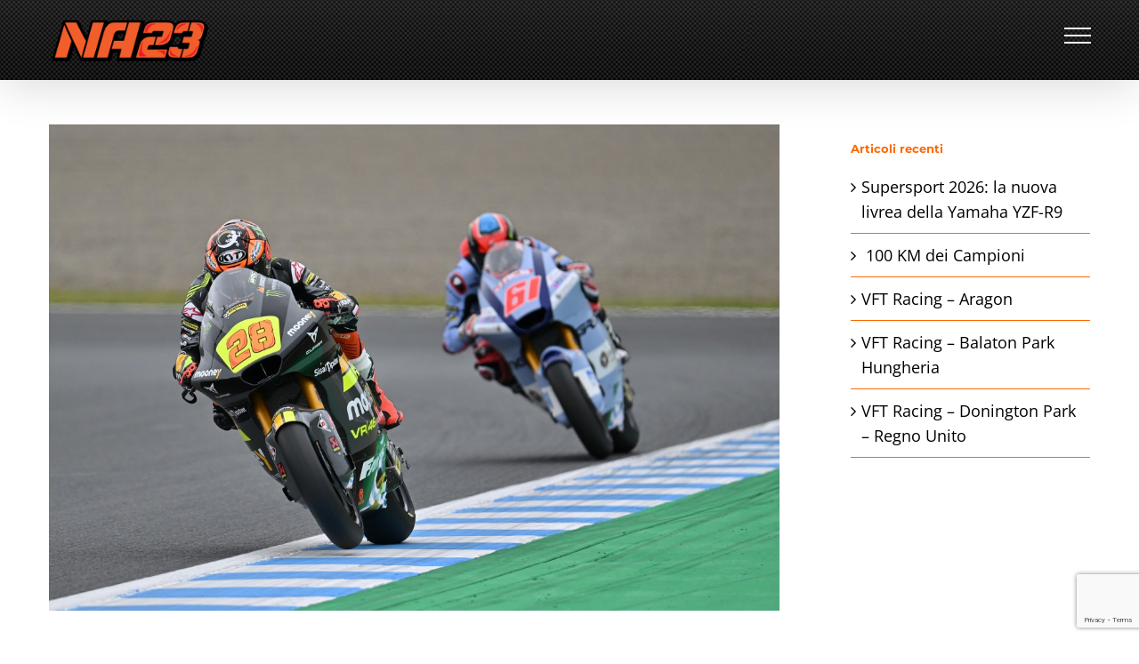

--- FILE ---
content_type: text/html; charset=utf-8
request_url: https://www.nicco23.it/bello-tornare-in-giappone-dopo-tanto-tempo/
body_size: 15383
content:
<!DOCTYPE html>
<html class="avada-html-layout-wide avada-html-header-position-top" lang="it-IT" prefix="og: http://ogp.me/ns# fb: http://ogp.me/ns/fb#">
<head>
<meta http-equiv="X-UA-Compatible" content="IE=edge"/>
<meta http-equiv="Content-Type" content="text/html; charset=utf-8"/>
<meta name="viewport" content="width=device-width, initial-scale=1"/>
<title>Bello tornare in Giappone dopo tanto tempo. &#8211; Niccolò Antonelli</title>
<meta name='robots' content='max-image-preview:large'/>
<style>img:is([sizes="auto" i], [sizes^="auto," i]) {contain-intrinsic-size:3000px 1500px}</style>
<link rel="alternate" type="application/rss+xml" title="Niccolò Antonelli &raquo; Feed" href="https://www.nicco23.it/feed/"/>
<link rel="alternate" type="application/rss+xml" title="Niccolò Antonelli &raquo; Feed dei commenti" href="https://www.nicco23.it/comments/feed/"/>
<link rel="shortcut icon" href="https://www.nicco23.it/wp-content/uploads/2021/03/logo2021_res.png" type="image/x-icon"/>
<!-- For iPhone -->
<link rel="apple-touch-icon" href="https://www.nicco23.it/wp-content/uploads/2021/03/logo2021_res.png">
<!-- For iPhone Retina display -->
<link rel="apple-touch-icon" sizes="180x180" href="https://www.nicco23.it/wp-content/uploads/2021/03/logo2021_res.png">
<!-- For iPad -->
<link rel="apple-touch-icon" sizes="152x152" href="https://www.nicco23.it/wp-content/uploads/2021/03/logo2021_res.png">
<!-- For iPad Retina display -->
<link rel="apple-touch-icon" sizes="167x167" href="https://www.nicco23.it/wp-content/uploads/2021/03/logo2021_res.png">
<meta property="og:title" content="Bello tornare in Giappone dopo tanto tempo."/>
<meta property="og:type" content="article"/>
<meta property="og:url" content="https://www.nicco23.it/bello-tornare-in-giappone-dopo-tanto-tempo/"/>
<meta property="og:site_name" content="Niccolò Antonelli"/>
<meta property="og:description" content="Quasi non ricordavo più la pista, qui ho vinto e fatto anche un secondo posto anche una Pole Position.
Con la Moto2 logicamente è la prima volta e oggi che abbiamo fatto un solo turno un po’ mi ha penalizzato.
Comunque fino a quando mi sono fermato ero abbastanza vicino alla Q2.
Poi però sono ripartito quando mancavano"/>
<meta property="og:image" content="https://www.nicco23.it/wp-content/uploads/2022/09/52378416374_d6e6405f75_k.jpg"/>
<script type="text/javascript">//<![CDATA[
window._wpemojiSettings={"baseUrl":"https:\/\/s.w.org\/images\/core\/emoji\/16.0.1\/72x72\/","ext":".png","svgUrl":"https:\/\/s.w.org\/images\/core\/emoji\/16.0.1\/svg\/","svgExt":".svg","source":{"concatemoji":"https:\/\/www.nicco23.it\/wp-includes\/js\/wp-emoji-release.min.js?ver=6.8.3"}};!function(s,n){var o,i,e;function c(e){try{var t={supportTests:e,timestamp:(new Date).valueOf()};sessionStorage.setItem(o,JSON.stringify(t))}catch(e){}}function p(e,t,n){e.clearRect(0,0,e.canvas.width,e.canvas.height),e.fillText(t,0,0);var t=new Uint32Array(e.getImageData(0,0,e.canvas.width,e.canvas.height).data),a=(e.clearRect(0,0,e.canvas.width,e.canvas.height),e.fillText(n,0,0),new Uint32Array(e.getImageData(0,0,e.canvas.width,e.canvas.height).data));return t.every(function(e,t){return e===a[t]})}function u(e,t){e.clearRect(0,0,e.canvas.width,e.canvas.height),e.fillText(t,0,0);for(var n=e.getImageData(16,16,1,1),a=0;a<n.data.length;a++)if(0!==n.data[a])return!1;return!0}function f(e,t,n,a){switch(t){case"flag":return n(e,"\ud83c\udff3\ufe0f\u200d\u26a7\ufe0f","\ud83c\udff3\ufe0f\u200b\u26a7\ufe0f")?!1:!n(e,"\ud83c\udde8\ud83c\uddf6","\ud83c\udde8\u200b\ud83c\uddf6")&&!n(e,"\ud83c\udff4\udb40\udc67\udb40\udc62\udb40\udc65\udb40\udc6e\udb40\udc67\udb40\udc7f","\ud83c\udff4\u200b\udb40\udc67\u200b\udb40\udc62\u200b\udb40\udc65\u200b\udb40\udc6e\u200b\udb40\udc67\u200b\udb40\udc7f");case"emoji":return!a(e,"\ud83e\udedf")}return!1}function g(e,t,n,a){var r="undefined"!=typeof WorkerGlobalScope&&self instanceof WorkerGlobalScope?new OffscreenCanvas(300,150):s.createElement("canvas"),o=r.getContext("2d",{willReadFrequently:!0}),i=(o.textBaseline="top",o.font="600 32px Arial",{});return e.forEach(function(e){i[e]=t(o,e,n,a)}),i}function t(e){var t=s.createElement("script");t.src=e,t.defer=!0,s.head.appendChild(t)}"undefined"!=typeof Promise&&(o="wpEmojiSettingsSupports",i=["flag","emoji"],n.supports={everything:!0,everythingExceptFlag:!0},e=new Promise(function(e){s.addEventListener("DOMContentLoaded",e,{once:!0})}),new Promise(function(t){var n=function(){try{var e=JSON.parse(sessionStorage.getItem(o));if("object"==typeof e&&"number"==typeof e.timestamp&&(new Date).valueOf()<e.timestamp+604800&&"object"==typeof e.supportTests)return e.supportTests}catch(e){}return null}();if(!n){if("undefined"!=typeof Worker&&"undefined"!=typeof OffscreenCanvas&&"undefined"!=typeof URL&&URL.createObjectURL&&"undefined"!=typeof Blob)try{var e="postMessage("+g.toString()+"("+[JSON.stringify(i),f.toString(),p.toString(),u.toString()].join(",")+"));",a=new Blob([e],{type:"text/javascript"}),r=new Worker(URL.createObjectURL(a),{name:"wpTestEmojiSupports"});return void(r.onmessage=function(e){c(n=e.data),r.terminate(),t(n)})}catch(e){}c(n=g(i,f,p,u))}t(n)}).then(function(e){for(var t in e)n.supports[t]=e[t],n.supports.everything=n.supports.everything&&n.supports[t],"flag"!==t&&(n.supports.everythingExceptFlag=n.supports.everythingExceptFlag&&n.supports[t]);n.supports.everythingExceptFlag=n.supports.everythingExceptFlag&&!n.supports.flag,n.DOMReady=!1,n.readyCallback=function(){n.DOMReady=!0}}).then(function(){return e}).then(function(){var e;n.supports.everything||(n.readyCallback(),(e=n.source||{}).concatemoji?t(e.concatemoji):e.wpemoji&&e.twemoji&&(t(e.twemoji),t(e.wpemoji)))}))}((window,document),window._wpemojiSettings);
//]]></script>
<!-- <link rel='stylesheet' id='sbi_styles-css' href='https://www.nicco23.it/wp-content/plugins/instagram-feed/css/sbi-styles.min.css?ver=6.9.1' type='text/css' media='all' /> -->
<link rel="stylesheet" type="text/css" href="//www.nicco23.it/wp-content/cache/wpfc-minified/98c121ec/4idp1.css" media="all"/>
<style id='wp-emoji-styles-inline-css' type='text/css'>img.wp-smiley,img.emoji{display:inline!important;border:none!important;box-shadow:none!important;height:1em!important;width:1em!important;margin:0 .07em!important;vertical-align:-.1em!important;background:none!important;padding:0!important}</style>
<style id='classic-theme-styles-inline-css' type='text/css'>.wp-block-button__link{color:#fff;background-color:#32373c;border-radius:9999px;box-shadow:none;text-decoration:none;padding:calc(.667em + 2px) calc(1.333em + 2px);font-size:1.125em}.wp-block-file__button{background:#32373c;color:#fff;text-decoration:none}</style>
<style id='global-styles-inline-css' type='text/css'>:root{--wp--preset--aspect-ratio--square:1;--wp--preset--aspect-ratio--4-3: 4/3;--wp--preset--aspect-ratio--3-4: 3/4;--wp--preset--aspect-ratio--3-2: 3/2;--wp--preset--aspect-ratio--2-3: 2/3;--wp--preset--aspect-ratio--16-9: 16/9;--wp--preset--aspect-ratio--9-16: 9/16;--wp--preset--color--black:#000;--wp--preset--color--cyan-bluish-gray:#abb8c3;--wp--preset--color--white:#fff;--wp--preset--color--pale-pink:#f78da7;--wp--preset--color--vivid-red:#cf2e2e;--wp--preset--color--luminous-vivid-orange:#ff6900;--wp--preset--color--luminous-vivid-amber:#fcb900;--wp--preset--color--light-green-cyan:#7bdcb5;--wp--preset--color--vivid-green-cyan:#00d084;--wp--preset--color--pale-cyan-blue:#8ed1fc;--wp--preset--color--vivid-cyan-blue:#0693e3;--wp--preset--color--vivid-purple:#9b51e0;--wp--preset--gradient--vivid-cyan-blue-to-vivid-purple:linear-gradient(135deg,rgba(6,147,227,1) 0%,#9b51e0 100%);--wp--preset--gradient--light-green-cyan-to-vivid-green-cyan:linear-gradient(135deg,#7adcb4 0%,#00d082 100%);--wp--preset--gradient--luminous-vivid-amber-to-luminous-vivid-orange:linear-gradient(135deg,rgba(252,185,0,1) 0%,rgba(255,105,0,1) 100%);--wp--preset--gradient--luminous-vivid-orange-to-vivid-red:linear-gradient(135deg,rgba(255,105,0,1) 0%,#cf2e2e 100%);--wp--preset--gradient--very-light-gray-to-cyan-bluish-gray:linear-gradient(135deg,#eee 0%,#a9b8c3 100%);--wp--preset--gradient--cool-to-warm-spectrum:linear-gradient(135deg,#4aeadc 0%,#9778d1 20%,#cf2aba 40%,#ee2c82 60%,#fb6962 80%,#fef84c 100%);--wp--preset--gradient--blush-light-purple:linear-gradient(135deg,#ffceec 0%,#9896f0 100%);--wp--preset--gradient--blush-bordeaux:linear-gradient(135deg,#fecda5 0%,#fe2d2d 50%,#6b003e 100%);--wp--preset--gradient--luminous-dusk:linear-gradient(135deg,#ffcb70 0%,#c751c0 50%,#4158d0 100%);--wp--preset--gradient--pale-ocean:linear-gradient(135deg,#fff5cb 0%,#b6e3d4 50%,#33a7b5 100%);--wp--preset--gradient--electric-grass:linear-gradient(135deg,#caf880 0%,#71ce7e 100%);--wp--preset--gradient--midnight:linear-gradient(135deg,#020381 0%,#2874fc 100%);--wp--preset--font-size--small:13.5px;--wp--preset--font-size--medium:20px;--wp--preset--font-size--large:27px;--wp--preset--font-size--x-large:42px;--wp--preset--font-size--normal:18px;--wp--preset--font-size--xlarge:36px;--wp--preset--font-size--huge:54px;--wp--preset--spacing--20:.44rem;--wp--preset--spacing--30:.67rem;--wp--preset--spacing--40:1rem;--wp--preset--spacing--50:1.5rem;--wp--preset--spacing--60:2.25rem;--wp--preset--spacing--70:3.38rem;--wp--preset--spacing--80:5.06rem;--wp--preset--shadow--natural:6px 6px 9px rgba(0,0,0,.2);--wp--preset--shadow--deep:12px 12px 50px rgba(0,0,0,.4);--wp--preset--shadow--sharp:6px 6px 0 rgba(0,0,0,.2);--wp--preset--shadow--outlined:6px 6px 0 -3px rgba(255,255,255,1) , 6px 6px rgba(0,0,0,1);--wp--preset--shadow--crisp:6px 6px 0 rgba(0,0,0,1)}:where(.is-layout-flex){gap:.5em}:where(.is-layout-grid){gap:.5em}body .is-layout-flex{display:flex}.is-layout-flex{flex-wrap:wrap;align-items:center}.is-layout-flex > :is(*, div){margin:0}body .is-layout-grid{display:grid}.is-layout-grid > :is(*, div){margin:0}:where(.wp-block-columns.is-layout-flex){gap:2em}:where(.wp-block-columns.is-layout-grid){gap:2em}:where(.wp-block-post-template.is-layout-flex){gap:1.25em}:where(.wp-block-post-template.is-layout-grid){gap:1.25em}.has-black-color{color:var(--wp--preset--color--black)!important}.has-cyan-bluish-gray-color{color:var(--wp--preset--color--cyan-bluish-gray)!important}.has-white-color{color:var(--wp--preset--color--white)!important}.has-pale-pink-color{color:var(--wp--preset--color--pale-pink)!important}.has-vivid-red-color{color:var(--wp--preset--color--vivid-red)!important}.has-luminous-vivid-orange-color{color:var(--wp--preset--color--luminous-vivid-orange)!important}.has-luminous-vivid-amber-color{color:var(--wp--preset--color--luminous-vivid-amber)!important}.has-light-green-cyan-color{color:var(--wp--preset--color--light-green-cyan)!important}.has-vivid-green-cyan-color{color:var(--wp--preset--color--vivid-green-cyan)!important}.has-pale-cyan-blue-color{color:var(--wp--preset--color--pale-cyan-blue)!important}.has-vivid-cyan-blue-color{color:var(--wp--preset--color--vivid-cyan-blue)!important}.has-vivid-purple-color{color:var(--wp--preset--color--vivid-purple)!important}.has-black-background-color{background-color:var(--wp--preset--color--black)!important}.has-cyan-bluish-gray-background-color{background-color:var(--wp--preset--color--cyan-bluish-gray)!important}.has-white-background-color{background-color:var(--wp--preset--color--white)!important}.has-pale-pink-background-color{background-color:var(--wp--preset--color--pale-pink)!important}.has-vivid-red-background-color{background-color:var(--wp--preset--color--vivid-red)!important}.has-luminous-vivid-orange-background-color{background-color:var(--wp--preset--color--luminous-vivid-orange)!important}.has-luminous-vivid-amber-background-color{background-color:var(--wp--preset--color--luminous-vivid-amber)!important}.has-light-green-cyan-background-color{background-color:var(--wp--preset--color--light-green-cyan)!important}.has-vivid-green-cyan-background-color{background-color:var(--wp--preset--color--vivid-green-cyan)!important}.has-pale-cyan-blue-background-color{background-color:var(--wp--preset--color--pale-cyan-blue)!important}.has-vivid-cyan-blue-background-color{background-color:var(--wp--preset--color--vivid-cyan-blue)!important}.has-vivid-purple-background-color{background-color:var(--wp--preset--color--vivid-purple)!important}.has-black-border-color{border-color:var(--wp--preset--color--black)!important}.has-cyan-bluish-gray-border-color{border-color:var(--wp--preset--color--cyan-bluish-gray)!important}.has-white-border-color{border-color:var(--wp--preset--color--white)!important}.has-pale-pink-border-color{border-color:var(--wp--preset--color--pale-pink)!important}.has-vivid-red-border-color{border-color:var(--wp--preset--color--vivid-red)!important}.has-luminous-vivid-orange-border-color{border-color:var(--wp--preset--color--luminous-vivid-orange)!important}.has-luminous-vivid-amber-border-color{border-color:var(--wp--preset--color--luminous-vivid-amber)!important}.has-light-green-cyan-border-color{border-color:var(--wp--preset--color--light-green-cyan)!important}.has-vivid-green-cyan-border-color{border-color:var(--wp--preset--color--vivid-green-cyan)!important}.has-pale-cyan-blue-border-color{border-color:var(--wp--preset--color--pale-cyan-blue)!important}.has-vivid-cyan-blue-border-color{border-color:var(--wp--preset--color--vivid-cyan-blue)!important}.has-vivid-purple-border-color{border-color:var(--wp--preset--color--vivid-purple)!important}.has-vivid-cyan-blue-to-vivid-purple-gradient-background{background:var(--wp--preset--gradient--vivid-cyan-blue-to-vivid-purple)!important}.has-light-green-cyan-to-vivid-green-cyan-gradient-background{background:var(--wp--preset--gradient--light-green-cyan-to-vivid-green-cyan)!important}.has-luminous-vivid-amber-to-luminous-vivid-orange-gradient-background{background:var(--wp--preset--gradient--luminous-vivid-amber-to-luminous-vivid-orange)!important}.has-luminous-vivid-orange-to-vivid-red-gradient-background{background:var(--wp--preset--gradient--luminous-vivid-orange-to-vivid-red)!important}.has-very-light-gray-to-cyan-bluish-gray-gradient-background{background:var(--wp--preset--gradient--very-light-gray-to-cyan-bluish-gray)!important}.has-cool-to-warm-spectrum-gradient-background{background:var(--wp--preset--gradient--cool-to-warm-spectrum)!important}.has-blush-light-purple-gradient-background{background:var(--wp--preset--gradient--blush-light-purple)!important}.has-blush-bordeaux-gradient-background{background:var(--wp--preset--gradient--blush-bordeaux)!important}.has-luminous-dusk-gradient-background{background:var(--wp--preset--gradient--luminous-dusk)!important}.has-pale-ocean-gradient-background{background:var(--wp--preset--gradient--pale-ocean)!important}.has-electric-grass-gradient-background{background:var(--wp--preset--gradient--electric-grass)!important}.has-midnight-gradient-background{background:var(--wp--preset--gradient--midnight)!important}.has-small-font-size{font-size:var(--wp--preset--font-size--small)!important}.has-medium-font-size{font-size:var(--wp--preset--font-size--medium)!important}.has-large-font-size{font-size:var(--wp--preset--font-size--large)!important}.has-x-large-font-size{font-size:var(--wp--preset--font-size--x-large)!important}:where(.wp-block-post-template.is-layout-flex){gap:1.25em}:where(.wp-block-post-template.is-layout-grid){gap:1.25em}:where(.wp-block-columns.is-layout-flex){gap:2em}:where(.wp-block-columns.is-layout-grid){gap:2em}:root :where(.wp-block-pullquote){font-size:1.5em;line-height:1.6}</style>
<!-- <link rel='stylesheet' id='fusion-dynamic-css-css' href='https://www.nicco23.it/wp-content/uploads/fusion-styles/6a057c9de8b1acf33d5aeca4e1288678.min.css?ver=3.6.1' type='text/css' media='all' /> -->
<link rel="stylesheet" type="text/css" href="//www.nicco23.it/wp-content/cache/wpfc-minified/1cyqwl6c/hj7ul.css" media="all"/>
<script src='//www.nicco23.it/wp-content/cache/wpfc-minified/22d4bc0g/4idp1.js' type="text/javascript"></script>
<!-- <script type="text/javascript" src="https://www.nicco23.it/wp-includes/js/jquery/jquery.min.js?ver=3.7.1" id="jquery-core-js"></script> -->
<!-- <script type="text/javascript" src="https://www.nicco23.it/wp-includes/js/jquery/jquery-migrate.min.js?ver=3.4.1" id="jquery-migrate-js"></script> -->
<!-- <script type="text/javascript" src="https://www.nicco23.it/wp-content/plugins/revslider/public/assets/js/rbtools.min.js?ver=6.5.15" async id="tp-tools-js"></script> -->
<!-- <script type="text/javascript" src="https://www.nicco23.it/wp-content/plugins/revslider/public/assets/js/rs6.min.js?ver=6.5.15" async id="revmin-js"></script> -->
<!-- <script type="text/javascript" src="https://www.nicco23.it/wp-content/plugins/google-analyticator/external-tracking.min.js?ver=6.5.7" id="ga-external-tracking-js"></script> -->
<link rel="https://api.w.org/" href="https://www.nicco23.it/wp-json/"/><link rel="alternate" title="JSON" type="application/json" href="https://www.nicco23.it/wp-json/wp/v2/posts/10190"/><link rel="EditURI" type="application/rsd+xml" title="RSD" href="https://www.nicco23.it/xmlrpc.php?rsd"/>
<meta name="generator" content="WordPress 6.8.3"/>
<link rel="canonical" href="https://www.nicco23.it/bello-tornare-in-giappone-dopo-tanto-tempo/"/>
<link rel='shortlink' href='https://www.nicco23.it/?p=10190'/>
<link rel="alternate" title="oEmbed (JSON)" type="application/json+oembed" href="https://www.nicco23.it/wp-json/oembed/1.0/embed?url=https%3A%2F%2Fwww.nicco23.it%2Fbello-tornare-in-giappone-dopo-tanto-tempo%2F"/>
<link rel="alternate" title="oEmbed (XML)" type="text/xml+oembed" href="https://www.nicco23.it/wp-json/oembed/1.0/embed?url=https%3A%2F%2Fwww.nicco23.it%2Fbello-tornare-in-giappone-dopo-tanto-tempo%2F&#038;format=xml"/>
<script type="text/javascript">function display_grid(){jQuery('[id^="ei-grid-loading-"]').hide();jQuery('[id^="ei-grid-list-"]').show();}window.onload=display_grid;jQuery(function(){jQuery(document).on('click','.fancybox-caption__body',function(){jQuery(this).toggleClass('full-caption')})});</script>
<style type="text/css" id="css-fb-visibility">@media screen and (max-width:640px){.fusion-no-small-visibility{display:none!important}body:not(.fusion-builder-ui-wireframe) .sm-text-align-center{text-align:center!important}body:not(.fusion-builder-ui-wireframe) .sm-text-align-left{text-align:left!important}body:not(.fusion-builder-ui-wireframe) .sm-text-align-right{text-align:right!important}body:not(.fusion-builder-ui-wireframe) .sm-flex-align-center{justify-content:center!important}body:not(.fusion-builder-ui-wireframe) .sm-flex-align-flex-start{justify-content:flex-start!important}body:not(.fusion-builder-ui-wireframe) .sm-flex-align-flex-end{justify-content:flex-end!important}body:not(.fusion-builder-ui-wireframe) .sm-mx-auto{margin-left:auto!important;margin-right:auto!important}body:not(.fusion-builder-ui-wireframe) .sm-ml-auto{margin-left:auto!important}body:not(.fusion-builder-ui-wireframe) .sm-mr-auto{margin-right:auto!important}body:not(.fusion-builder-ui-wireframe) .fusion-absolute-position-small{position:absolute;top:auto;width:100%}}@media screen and (min-width:641px) and (max-width:1024px){.fusion-no-medium-visibility{display:none!important}body:not(.fusion-builder-ui-wireframe) .md-text-align-center{text-align:center!important}body:not(.fusion-builder-ui-wireframe) .md-text-align-left{text-align:left!important}body:not(.fusion-builder-ui-wireframe) .md-text-align-right{text-align:right!important}body:not(.fusion-builder-ui-wireframe) .md-flex-align-center{justify-content:center!important}body:not(.fusion-builder-ui-wireframe) .md-flex-align-flex-start{justify-content:flex-start!important}body:not(.fusion-builder-ui-wireframe) .md-flex-align-flex-end{justify-content:flex-end!important}body:not(.fusion-builder-ui-wireframe) .md-mx-auto{margin-left:auto!important;margin-right:auto!important}body:not(.fusion-builder-ui-wireframe) .md-ml-auto{margin-left:auto!important}body:not(.fusion-builder-ui-wireframe) .md-mr-auto{margin-right:auto!important}body:not(.fusion-builder-ui-wireframe) .fusion-absolute-position-medium{position:absolute;top:auto;width:100%}}@media screen and (min-width:1025px){.fusion-no-large-visibility{display:none!important}body:not(.fusion-builder-ui-wireframe) .lg-text-align-center{text-align:center!important}body:not(.fusion-builder-ui-wireframe) .lg-text-align-left{text-align:left!important}body:not(.fusion-builder-ui-wireframe) .lg-text-align-right{text-align:right!important}body:not(.fusion-builder-ui-wireframe) .lg-flex-align-center{justify-content:center!important}body:not(.fusion-builder-ui-wireframe) .lg-flex-align-flex-start{justify-content:flex-start!important}body:not(.fusion-builder-ui-wireframe) .lg-flex-align-flex-end{justify-content:flex-end!important}body:not(.fusion-builder-ui-wireframe) .lg-mx-auto{margin-left:auto!important;margin-right:auto!important}body:not(.fusion-builder-ui-wireframe) .lg-ml-auto{margin-left:auto!important}body:not(.fusion-builder-ui-wireframe) .lg-mr-auto{margin-right:auto!important}body:not(.fusion-builder-ui-wireframe) .fusion-absolute-position-large{position:absolute;top:auto;width:100%}}</style><meta name="generator" content="Powered by Slider Revolution 6.5.15 - responsive, Mobile-Friendly Slider Plugin for WordPress with comfortable drag and drop interface."/>
<!-- Google Analytics Tracking by Google Analyticator 6.5.7 -->
<script type="text/javascript">var analyticsFileTypes=[];var analyticsSnippet='disabled';var analyticsEventTracking='enabled';</script>
<script type="text/javascript">(function(i,s,o,g,r,a,m){i['GoogleAnalyticsObject']=r;i[r]=i[r]||function(){(i[r].q=i[r].q||[]).push(arguments)},i[r].l=1*new Date();a=s.createElement(o),m=s.getElementsByTagName(o)[0];a.async=1;a.src=g;m.parentNode.insertBefore(a,m)})(window,document,'script','//www.google-analytics.com/analytics.js','ga');ga('create','UA-60467285-1','auto');ga('send','pageview');</script>
<script>function setREVStartSize(e){window.RSIW=window.RSIW===undefined?window.innerWidth:window.RSIW;window.RSIH=window.RSIH===undefined?window.innerHeight:window.RSIH;try{var pw=document.getElementById(e.c).parentNode.offsetWidth,newh;pw=pw===0||isNaN(pw)?window.RSIW:pw;e.tabw=e.tabw===undefined?0:parseInt(e.tabw);e.thumbw=e.thumbw===undefined?0:parseInt(e.thumbw);e.tabh=e.tabh===undefined?0:parseInt(e.tabh);e.thumbh=e.thumbh===undefined?0:parseInt(e.thumbh);e.tabhide=e.tabhide===undefined?0:parseInt(e.tabhide);e.thumbhide=e.thumbhide===undefined?0:parseInt(e.thumbhide);e.mh=e.mh===undefined||e.mh==""||e.mh==="auto"?0:parseInt(e.mh,0);if(e.layout==="fullscreen"||e.l==="fullscreen")newh=Math.max(e.mh,window.RSIH);else{e.gw=Array.isArray(e.gw)?e.gw:[e.gw];for(var i in e.rl)if(e.gw[i]===undefined||e.gw[i]===0)e.gw[i]=e.gw[i-1];e.gh=e.el===undefined||e.el===""||(Array.isArray(e.el)&&e.el.length==0)?e.gh:e.el;e.gh=Array.isArray(e.gh)?e.gh:[e.gh];for(var i in e.rl)if(e.gh[i]===undefined||e.gh[i]===0)e.gh[i]=e.gh[i-1];var nl=new Array(e.rl.length),ix=0,sl;e.tabw=e.tabhide>=pw?0:e.tabw;e.thumbw=e.thumbhide>=pw?0:e.thumbw;e.tabh=e.tabhide>=pw?0:e.tabh;e.thumbh=e.thumbhide>=pw?0:e.thumbh;for(var i in e.rl)nl[i]=e.rl[i]<window.RSIW?0:e.rl[i];sl=nl[0];for(var i in nl)if(sl>nl[i]&&nl[i]>0){sl=nl[i];ix=i;}var m=pw>(e.gw[ix]+e.tabw+e.thumbw)?1:(pw-(e.tabw+e.thumbw))/(e.gw[ix]);newh=(e.gh[ix]*m)+(e.tabh+e.thumbh);}var el=document.getElementById(e.c);if(el!==null&&el)el.style.height=newh+"px";el=document.getElementById(e.c+"_wrapper");if(el!==null&&el){el.style.height=newh+"px";el.style.display="block";}}catch(e){console.log("Failure at Presize of Slider:"+e)}};</script>
<style type="text/css" id="wp-custom-css">.link-area-box h4.content-box-heading{font-size:32px!important;white-space:nowrap}.sponsor:not(:first-of-type) .fusion-column-wrapper{border:1px solid #aaa!important;border-radius:10px}.fusion-header{height:90px!important}.fusion-logo{}.fusion-logo img{max-height:70px}.panel-body .price .integer-part{font-size:26px!important}.panel-heading h3{font-size:36px!important}.fusion-flip-box .flip-box-front .flip-box-front-inner h2{font-size:18px!important}.fusion-flip-box .flip-box-front{background-color:var(--awb-custom_color_1)!important}.fusion-flip-box .flip-box-back a{color:#fff!important}</style>
<script type="text/javascript">var doc=document.documentElement;doc.setAttribute('data-useragent',navigator.userAgent);</script>
<style type="text/css" data-id="media_image-4">@media (max-width:800px){#media_image-4{text-align:center!important}}</style><link rel="stylesheet" type="text/css" href="//www.nicco23.it/wp-content/cache/wpfc-minified/egextqe9/4idp1.css" media="all"/><style id='wp-block-library-theme-inline-css' type='text/css'>.wp-block-audio :where(figcaption){color:#555;font-size:13px;text-align:center}.is-dark-theme .wp-block-audio :where(figcaption){color:#ffffffa6}.wp-block-audio{margin:0 0 1em}.wp-block-code{border:1px solid #ccc;border-radius:4px;font-family:Menlo,Consolas,monaco,monospace;padding:.8em 1em}.wp-block-embed :where(figcaption){color:#555;font-size:13px;text-align:center}.is-dark-theme .wp-block-embed :where(figcaption){color:#ffffffa6}.wp-block-embed{margin:0 0 1em}.blocks-gallery-caption{color:#555;font-size:13px;text-align:center}.is-dark-theme .blocks-gallery-caption{color:#ffffffa6}:root :where(.wp-block-image figcaption){color:#555;font-size:13px;text-align:center}.is-dark-theme :root :where(.wp-block-image figcaption){color:#ffffffa6}.wp-block-image{margin:0 0 1em}.wp-block-pullquote{border-bottom:4px solid;border-top:4px solid;color:currentColor;margin-bottom:1.75em}.wp-block-pullquote cite,.wp-block-pullquote footer,.wp-block-pullquote__citation{color:currentColor;font-size:.8125em;font-style:normal;text-transform:uppercase}.wp-block-quote{border-left:.25em solid;margin:0 0 1.75em;padding-left:1em}.wp-block-quote cite,.wp-block-quote footer{color:currentColor;font-size:.8125em;font-style:normal;position:relative}.wp-block-quote:where(.has-text-align-right){border-left:none;border-right:.25em solid;padding-left:0;padding-right:1em}.wp-block-quote:where(.has-text-align-center){border:none;padding-left:0}.wp-block-quote.is-large,.wp-block-quote.is-style-large,.wp-block-quote:where(.is-style-plain){border:none}.wp-block-search .wp-block-search__label{font-weight:700}.wp-block-search__button{border:1px solid #ccc;padding:.375em .625em}:where(.wp-block-group.has-background){padding:1.25em 2.375em}.wp-block-separator.has-css-opacity{opacity:.4}.wp-block-separator{border:none;border-bottom:2px solid;margin-left:auto;margin-right:auto}.wp-block-separator.has-alpha-channel-opacity{opacity:1}.wp-block-separator:not(.is-style-wide):not(.is-style-dots){width:100px}.wp-block-separator.has-background:not(.is-style-dots){border-bottom:none;height:1px}.wp-block-separator.has-background:not(.is-style-wide):not(.is-style-dots){height:2px}.wp-block-table{margin:0 0 1em}.wp-block-table td,.wp-block-table th{word-break:normal}.wp-block-table :where(figcaption){color:#555;font-size:13px;text-align:center}.is-dark-theme .wp-block-table :where(figcaption){color:#ffffffa6}.wp-block-video :where(figcaption){color:#555;font-size:13px;text-align:center}.is-dark-theme .wp-block-video :where(figcaption){color:#ffffffa6}.wp-block-video{margin:0 0 1em}:root :where(.wp-block-template-part.has-background){margin-bottom:0;margin-top:0;padding:1.25em 2.375em}</style><link rel="stylesheet" type="text/css" href="//www.nicco23.it/wp-content/cache/wpfc-minified/9lf0qkrf/4idp1.css" media="all"/><style id='rs-plugin-settings-inline-css' type='text/css'>.tp-caption a{color:#ff7302;text-shadow:none;-webkit-transition:all .2s ease-out;-moz-transition:all .2s ease-out;-o-transition:all .2s ease-out;-ms-transition:all .2s ease-out}.tp-caption a:hover{color:#ffa902}</style></head>
<body class="wp-singular post-template-default single single-post postid-10190 single-format-standard wp-theme-Avada wp-child-theme-Avada-Child-Theme fusion-image-hovers fusion-pagination-sizing fusion-button_type-flat fusion-button_span-yes fusion-button_gradient-linear avada-image-rollover-circle-no avada-image-rollover-yes avada-image-rollover-direction-fade dont-animate fts-remove-powered-by fusion-body ltr fusion-sticky-header no-tablet-sticky-header no-mobile-sticky-header no-mobile-slidingbar fusion-disable-outline fusion-sub-menu-fade mobile-logo-pos-left layout-wide-mode avada-has-boxed-modal-shadow-none layout-scroll-offset-full avada-has-zero-margin-offset-top has-sidebar fusion-top-header menu-text-align-left mobile-menu-design-modern fusion-show-pagination-text fusion-header-layout-v6 avada-responsive avada-footer-fx-none avada-menu-highlight-style-bar fusion-search-form-classic fusion-main-menu-search-overlay fusion-avatar-square avada-dropdown-styles avada-blog-layout-grid avada-blog-archive-layout-grid avada-header-shadow-yes avada-menu-icon-position-left avada-has-mainmenu-dropdown-divider avada-has-header-100-width avada-has-titlebar-hide avada-has-footer-widget-bg-image avada-has-header-bg-image avada-header-bg-repeat avada-has-transparent-timeline_color avada-has-pagination-padding avada-flyout-menu-direction-left avada-ec-views-v1"><noscript><meta HTTP-EQUIV="refresh" content="0;url='https://www.nicco23.it/bello-tornare-in-giappone-dopo-tanto-tempo/?PageSpeed=noscript'" /><style><!--table,div,span,font,p{display:none} --></style><div style="display:block">Please click <a href="https://www.nicco23.it/bello-tornare-in-giappone-dopo-tanto-tempo/?PageSpeed=noscript">here</a> if you are not redirected within a few seconds.</div></noscript>
<a class="skip-link screen-reader-text" href="#content">Salta al contenuto</a>
<div id="boxed-wrapper">
<div class="fusion-sides-frame"></div>
<div id="wrapper" class="fusion-wrapper">
<div id="home" style="position:relative;top:-1px;"></div>
<header class="fusion-header-wrapper fusion-header-shadow">
<div class="fusion-header-v6 fusion-logo-alignment fusion-logo-left fusion-sticky-menu-1 fusion-sticky-logo- fusion-mobile-logo-  fusion-header-has-flyout-menu">
<div class="fusion-header-sticky-height"></div>
<div class="fusion-header">
<div class="fusion-row">
<div class="fusion-header-v6-content fusion-header-has-flyout-menu-content">
<div class="fusion-logo" data-margin-top="10px" data-margin-bottom="0" data-margin-left="0px" data-margin-right="0px">
<a class="fusion-logo-link" href="https://www.nicco23.it/">
<!-- standard logo -->
<img src="https://www.nicco23.it/wp-content/uploads/2021/03/logo2021_res.png" srcset="https://www.nicco23.it/wp-content/uploads/2021/03/logo2021_res.png 1x" width="215" height="82" alt="Niccolò Antonelli Logo" data-retina_logo_url="" class="fusion-standard-logo"/>
</a>
</div>
<div class="fusion-flyout-menu-icons">
<a class="fusion-flyout-menu-toggle" aria-hidden="true" aria-label="Attiva/disattiva menu" href="#">
<div class="fusion-toggle-icon-line"></div>
<div class="fusion-toggle-icon-line"></div>
<div class="fusion-toggle-icon-line"></div>
</a>
</div>
</div>
<div class="fusion-main-menu fusion-flyout-menu" role="navigation" aria-label="Main Menu">
<ul id="menu-menu" class="fusion-menu"><li id="menu-item-43" class="menu-news menu-item menu-item-type-post_type menu-item-object-page menu-item-43" data-classes="menu-news" data-item-id="43"><a href="https://www.nicco23.it/news/" class="fusion-bar-highlight"><span class="menu-text">News</span></a></li><li id="menu-item-45" class="menu-item menu-item-type-post_type menu-item-object-page menu-item-45" data-item-id="45"><a href="https://www.nicco23.it/biografia/" class="fusion-bar-highlight"><span class="menu-text">Biografia</span></a></li><li id="menu-item-10016" class="menu-item menu-item-type-post_type menu-item-object-page menu-item-10016" data-item-id="10016"><a href="https://www.nicco23.it/photogallery/" class="fusion-bar-highlight"><span class="menu-text">Photogallery</span></a></li><li id="menu-item-10888" class="menu-item menu-item-type-post_type menu-item-object-page menu-item-10888 fusion-flyout-menu-item-last" data-item-id="10888"><a href="https://www.nicco23.it/calendario/" class="fusion-bar-highlight"><span class="menu-text">Calendario</span></a></li></ul><ul id="menu-main-menu-1" class="fusion-menu"><li class="menu-news menu-item menu-item-type-post_type menu-item-object-page menu-item-43" data-classes="menu-news" data-item-id="43"><a href="https://www.nicco23.it/news/" class="fusion-bar-highlight"><span class="menu-text">News</span></a></li><li class="menu-item menu-item-type-post_type menu-item-object-page menu-item-45" data-item-id="45"><a href="https://www.nicco23.it/biografia/" class="fusion-bar-highlight"><span class="menu-text">Biografia</span></a></li><li class="menu-item menu-item-type-post_type menu-item-object-page menu-item-10016" data-item-id="10016"><a href="https://www.nicco23.it/photogallery/" class="fusion-bar-highlight"><span class="menu-text">Photogallery</span></a></li><li class="menu-item menu-item-type-post_type menu-item-object-page menu-item-10888 fusion-flyout-menu-item-last" data-item-id="10888"><a href="https://www.nicco23.it/calendario/" class="fusion-bar-highlight"><span class="menu-text">Calendario</span></a></li></ul>		</div>
<div class="fusion-flyout-menu-bg"></div>
</div>
</div>
</div>
<div class="fusion-clearfix"></div>
</header>
<div id="sliders-container" class="fusion-slider-visibility">
</div>
<main id="main" class="clearfix ">
<div class="fusion-row" style="">
<section id="content" style="float: left;">
<article id="post-10190" class="post post-10190 type-post status-publish format-standard has-post-thumbnail hentry category-racing">
<div class="fusion-flexslider flexslider fusion-flexslider-loading post-slideshow fusion-post-slideshow">
<ul class="slides">
<li>
<a href="https://www.nicco23.it/wp-content/uploads/2022/09/52378416374_d6e6405f75_k.jpg" data-rel="iLightbox[gallery10190]" title="" data-title="52378416374_d6e6405f75_k" data-caption="" aria-label="52378416374_d6e6405f75_k">
<span class="screen-reader-text">Ingrandisci immagine</span>
<img width="2047" height="1364" src="https://www.nicco23.it/wp-content/uploads/2022/09/52378416374_d6e6405f75_k.jpg" class="attachment-full size-full wp-post-image" alt="" decoding="async" fetchpriority="high" srcset="https://www.nicco23.it/wp-content/uploads/2022/09/52378416374_d6e6405f75_k-200x133.jpg 200w, https://www.nicco23.it/wp-content/uploads/2022/09/52378416374_d6e6405f75_k-400x267.jpg 400w, https://www.nicco23.it/wp-content/uploads/2022/09/52378416374_d6e6405f75_k-600x400.jpg 600w, https://www.nicco23.it/wp-content/uploads/2022/09/52378416374_d6e6405f75_k-800x533.jpg 800w, https://www.nicco23.it/wp-content/uploads/2022/09/52378416374_d6e6405f75_k-1200x800.jpg 1200w, https://www.nicco23.it/wp-content/uploads/2022/09/52378416374_d6e6405f75_k.jpg 2047w" sizes="(max-width: 800px) 100vw, 1200px"/>									</a>
</li>
</ul>
</div>
<h1 class="entry-title fusion-post-title">Bello tornare in Giappone dopo tanto tempo.</h1>										<div class="post-content">
<p>Quasi non ricordavo più la pista, qui ho vinto e fatto anche un secondo posto anche una Pole Position.</p>
<p>Con la Moto2 logicamente è la prima volta e oggi che abbiamo fatto un solo turno un po’ mi ha penalizzato.</p>
<p>Comunque fino a quando mi sono fermato ero abbastanza vicino alla Q2.<br/>
Poi però sono ripartito quando mancavano sette minuti ed è iniziato a piovigginare mannaggia e non ho potuto migliorare il mio tempo.</p>
<p>Peccato cavoli, tra l’altro domani dovrebbe piovere e quindi sarà ancora più difficile migliorare per tutti.</p>
<p>皆さんこんにちは<br/>
Ciao a tutti</p>
<p>#NA28<br/>
#RacingSpirit</p>
</div>
<div class="fusion-meta-info"><div class="fusion-meta-info-wrapper"><span class="vcard rich-snippet-hidden"><span class="fn"><a href="https://www.nicco23.it/author/admin/" title="Articoli scritti da admin" rel="author">admin</a></span></span><span class="updated rich-snippet-hidden">2022-09-24T09:43:25+02:00</span><span>24 Settembre 2022</span><span class="fusion-inline-sep">|</span></div></div>													<div class="fusion-sharing-box fusion-theme-sharing-box fusion-single-sharing-box">
<h4>Condividi</h4>
<div class="fusion-social-networks boxed-icons"><div class="fusion-social-networks-wrapper"><a class="fusion-social-network-icon fusion-tooltip fusion-facebook awb-icon-facebook" style="color:#ffffff;background-color:#3b5998;border-color:#3b5998;" data-placement="top" data-title="Facebook" data-toggle="tooltip" title="Facebook" href="https://www.facebook.com/sharer.php?u=https%3A%2F%2Fwww.nicco23.it%2Fbello-tornare-in-giappone-dopo-tanto-tempo%2F&amp;t=Bello%20tornare%20in%20Giappone%20dopo%20tanto%20tempo." target="_blank" rel="noreferrer"><span class="screen-reader-text">Facebook</span></a><a class="fusion-social-network-icon fusion-tooltip fusion-twitter awb-icon-twitter" style="color:#ffffff;background-color:#55acee;border-color:#55acee;" data-placement="top" data-title="Twitter" data-toggle="tooltip" title="Twitter" href="https://twitter.com/share?url=https%3A%2F%2Fwww.nicco23.it%2Fbello-tornare-in-giappone-dopo-tanto-tempo%2F&amp;text=Bello%20tornare%20in%20Giappone%20dopo%20tanto%20tempo." target="_blank" rel="noopener noreferrer"><span class="screen-reader-text">Twitter</span></a><a class="fusion-social-network-icon fusion-tooltip fusion-reddit awb-icon-reddit" style="color:#ffffff;background-color:#ff4500;border-color:#ff4500;" data-placement="top" data-title="Reddit" data-toggle="tooltip" title="Reddit" href="https://reddit.com/submit?url=https://www.nicco23.it/bello-tornare-in-giappone-dopo-tanto-tempo/&amp;title=Bello%20tornare%20in%20Giappone%20dopo%20tanto%20tempo." target="_blank" rel="noopener noreferrer"><span class="screen-reader-text">Reddit</span></a><a class="fusion-social-network-icon fusion-tooltip fusion-linkedin awb-icon-linkedin" style="color:#ffffff;background-color:#0077b5;border-color:#0077b5;" data-placement="top" data-title="LinkedIn" data-toggle="tooltip" title="LinkedIn" href="https://www.linkedin.com/shareArticle?mini=true&amp;url=https%3A%2F%2Fwww.nicco23.it%2Fbello-tornare-in-giappone-dopo-tanto-tempo%2F&amp;title=Bello%20tornare%20in%20Giappone%20dopo%20tanto%20tempo.&amp;summary=Quasi%20non%20ricordavo%20pi%C3%B9%20la%20pista%2C%20qui%20ho%20vinto%20e%20fatto%20anche%20un%20secondo%20posto%20anche%20una%20Pole%20Position.%0D%0A%0D%0ACon%20la%20Moto2%20logicamente%20%C3%A8%20la%20prima%20volta%20e%20oggi%20che%20abbiamo%20fatto%20un%20solo%20turno%20un%20po%E2%80%99%20mi%20ha%20penalizzato.%0D%0A%0D%0AComunque%20fino%20a%20quando%20mi%20sono%20fermato%20e" target="_blank" rel="noopener noreferrer"><span class="screen-reader-text">LinkedIn</span></a><a class="fusion-social-network-icon fusion-tooltip fusion-tumblr awb-icon-tumblr" style="color:#ffffff;background-color:#35465c;border-color:#35465c;" data-placement="top" data-title="Tumblr" data-toggle="tooltip" title="Tumblr" href="https://www.tumblr.com/share/link?url=https%3A%2F%2Fwww.nicco23.it%2Fbello-tornare-in-giappone-dopo-tanto-tempo%2F&amp;name=Bello%20tornare%20in%20Giappone%20dopo%20tanto%20tempo.&amp;description=Quasi%20non%20ricordavo%20pi%C3%B9%20la%20pista%2C%20qui%20ho%20vinto%20e%20fatto%20anche%20un%20secondo%20posto%20anche%20una%20Pole%20Position.%0D%0A%0D%0ACon%20la%20Moto2%20logicamente%20%C3%A8%20la%20prima%20volta%20e%20oggi%20che%20abbiamo%20fatto%20un%20solo%20turno%20un%20po%E2%80%99%20mi%20ha%20penalizzato.%0D%0A%0D%0AComunque%20fino%20a%20quando%20mi%20sono%20fermato%20ero%20abbastanza%20vicino%20alla%20Q2.%0D%0APoi%20per%C3%B2%20sono%20ripartito%20quando%20mancavano" target="_blank" rel="noopener noreferrer"><span class="screen-reader-text">Tumblr</span></a><a class="fusion-social-network-icon fusion-tooltip fusion-pinterest awb-icon-pinterest" style="color:#ffffff;background-color:#bd081c;border-color:#bd081c;" data-placement="top" data-title="Pinterest" data-toggle="tooltip" title="Pinterest" href="https://pinterest.com/pin/create/button/?url=https%3A%2F%2Fwww.nicco23.it%2Fbello-tornare-in-giappone-dopo-tanto-tempo%2F&amp;description=Quasi%20non%20ricordavo%20pi%C3%B9%20la%20pista%2C%20qui%20ho%20vinto%20e%20fatto%20anche%20un%20secondo%20posto%20anche%20una%20Pole%20Position.%0D%0A%0D%0ACon%20la%20Moto2%20logicamente%20%C3%A8%20la%20prima%20volta%20e%20oggi%20che%20abbiamo%20fatto%20un%20solo%20turno%20un%20po%E2%80%99%20mi%20ha%20penalizzato.%0D%0A%0D%0AComunque%20fino%20a%20quando%20mi%20sono%20fermato%20ero%20abbastanza%20vicino%20alla%20Q2.%0D%0APoi%20per%C3%B2%20sono%20ripartito%20quando%20mancavano&amp;media=https%3A%2F%2Fwww.nicco23.it%2Fwp-content%2Fuploads%2F2022%2F09%2F52378416374_d6e6405f75_k.jpg" target="_blank" rel="noopener noreferrer"><span class="screen-reader-text">Pinterest</span></a><a class="fusion-social-network-icon fusion-tooltip fusion-vk awb-icon-vk" style="color:#ffffff;background-color:#45668e;border-color:#45668e;" data-placement="top" data-title="Vk" data-toggle="tooltip" title="Vk" href="https://vk.com/share.php?url=https%3A%2F%2Fwww.nicco23.it%2Fbello-tornare-in-giappone-dopo-tanto-tempo%2F&amp;title=Bello%20tornare%20in%20Giappone%20dopo%20tanto%20tempo.&amp;description=Quasi%20non%20ricordavo%20pi%C3%B9%20la%20pista%2C%20qui%20ho%20vinto%20e%20fatto%20anche%20un%20secondo%20posto%20anche%20una%20Pole%20Position.%0D%0A%0D%0ACon%20la%20Moto2%20logicamente%20%C3%A8%20la%20prima%20volta%20e%20oggi%20che%20abbiamo%20fatto%20un%20solo%20turno%20un%20po%E2%80%99%20mi%20ha%20penalizzato.%0D%0A%0D%0AComunque%20fino%20a%20quando%20mi%20sono%20fermato%20ero%20abbastanza%20vicino%20alla%20Q2.%0D%0APoi%20per%C3%B2%20sono%20ripartito%20quando%20mancavano" target="_blank" rel="noopener noreferrer"><span class="screen-reader-text">Vk</span></a><a class="fusion-social-network-icon fusion-tooltip fusion-mail awb-icon-mail fusion-last-social-icon" style="color:#ffffff;background-color:#000000;border-color:#000000;" data-placement="top" data-title="Email" data-toggle="tooltip" title="Email" href="mailto:?body=https://www.nicco23.it/bello-tornare-in-giappone-dopo-tanto-tempo/&amp;subject=Bello%20tornare%20in%20Giappone%20dopo%20tanto%20tempo." target="_self" rel="noopener noreferrer"><span class="screen-reader-text">Email</span></a><div class="fusion-clearfix"></div></div></div>	</div>
</article>
</section>
<aside id="sidebar" class="sidebar fusion-widget-area fusion-content-widget-area fusion-sidebar-right fusion-blogsidebar" style="float: right;">
<section id="recent-posts-4" class="widget widget_recent_entries" style="border-style: solid;border-color:transparent;border-width:0px;">
<div class="heading"><h4 class="widget-title">Articoli recenti</h4></div>
<ul>
<li>
<a href="https://www.nicco23.it/supersport-2026-la-nuova-livrea-della-yamaha-yzf-r9/">Supersport 2026: la nuova livrea della Yamaha YZF-R9</a>
</li>
<li>
<a href="https://www.nicco23.it/100-km-dei-campioni/"> 100 KM dei Campioni</a>
</li>
<li>
<a href="https://www.nicco23.it/vft-racing-aragon/">VFT Racing – Aragon</a>
</li>
<li>
<a href="https://www.nicco23.it/vft-racing-balaton-park-hungheria/">VFT Racing – Balaton Park Hungheria</a>
</li>
<li>
<a href="https://www.nicco23.it/vft-racing-donington-park-regno-unito/">VFT Racing – Donington Park – Regno Unito</a>
</li>
</ul>
</section><section id="text-7" class="widget widget_text" style="border-style: solid;border-color:transparent;border-width:0px;">			<div class="textwidget"></div>
</section>			</aside>
						
</div>  <!-- fusion-row -->
</main>  <!-- #main -->
<div class="fusion-footer">
<footer class="fusion-footer-widget-area fusion-widget-area fusion-footer-widget-area-center">
<div class="fusion-row">
<div class="fusion-columns fusion-columns-5 fusion-widget-area">
<div class="fusion-column col-lg-2 col-md-2 col-sm-2">
<section id="custom_html-3" class="widget_text fusion-footer-widget-column widget widget_custom_html" style="border-style: solid;border-color:transparent;border-width:0px;"><h4 class="widget-title">Dove trovarci</h4><div class="textwidget custom-html-widget">Email: info@nicco23.it</div><div style="clear:both;"></div></section>																					</div>
<div class="fusion-column col-lg-2 col-md-2 col-sm-2">
<section id="recent-posts-2" class="fusion-footer-widget-column widget widget_recent_entries" style="border-style: solid;border-color:transparent;border-width:0px;">
<h4 class="widget-title">Articoli recenti</h4>
<ul>
<li>
<a href="https://www.nicco23.it/supersport-2026-la-nuova-livrea-della-yamaha-yzf-r9/">Supersport 2026: la nuova livrea della Yamaha YZF-R9</a>
</li>
<li>
<a href="https://www.nicco23.it/100-km-dei-campioni/"> 100 KM dei Campioni</a>
</li>
<li>
<a href="https://www.nicco23.it/vft-racing-aragon/">VFT Racing – Aragon</a>
</li>
</ul>
<div style="clear:both;"></div></section>																					</div>
<div class="fusion-column col-lg-2 col-md-2 col-sm-2">
<section id="text-5" class="fusion-footer-widget-column widget widget_text" style="border-style: solid;border-color:transparent;border-width:0px;"><h4 class="widget-title">Orario</h4>			<div class="textwidget"><p>LUN-VEN<br/>
09:00 &#8211; 19:00</p>
<p>SAB &#8211; DOM<br/>
09:00 &#8211; 21:00</p>
</div>
<div style="clear:both;"></div></section>																					</div>
<div class="fusion-column col-lg-2 col-md-2 col-sm-2">
<section id="text-6" class="fusion-footer-widget-column widget widget_text" style="border-style: solid;border-color:transparent;border-width:0px;"><h4 class="widget-title">In collaborazione con</h4>			<div class="textwidget"></div>
<div style="clear:both;"></div></section><section id="media_image-3" class="fusion-footer-widget-column widget widget_media_image" style="padding: 0 0px 30px 0;border-style: solid;border-color:transparent;border-width:0px;"><img width="112" height="84" src="https://www.nicco23.it/wp-content/uploads/2022/03/Raggruppa-28.png" class="image wp-image-9658  attachment-full size-full" alt="" style="max-width: 100%; height: auto;" decoding="async"/><div style="clear:both;"></div></section>																					</div>
<div class="fusion-column fusion-column-last col-lg-2 col-md-2 col-sm-2">
<section id="media_image-4" class="fusion-widget-mobile-align-center fusion-widget-align-center fusion-footer-widget-column widget widget_media_image" style="border-style: solid;text-align: center;border-color:transparent;border-width:0px;"><img width="187" height="67" src="https://www.nicco23.it/wp-content/uploads/2022/03/racing-spirit-2019.png" class="image wp-image-9577  attachment-full size-full" alt="" style="max-width: 100%; height: auto;" decoding="async"/><div style="clear:both;"></div></section><section id="social_links-widget-2" class="fusion-footer-widget-column widget social_links" style="border-style: solid;border-color:transparent;border-width:0px;">
<div class="fusion-social-networks boxed-icons">
<div class="fusion-social-networks-wrapper">
<a class="fusion-social-network-icon fusion-tooltip fusion-facebook awb-icon-facebook" href="https://www.facebook.com/Nicco23/" data-placement="top" data-title="Facebook" data-toggle="tooltip" data-original-title="" title="Facebook" aria-label="Facebook" rel="noopener noreferrer" target="_self" style="border-radius:3px;padding:5px;font-size:20px;color:#000000;background-color:#FF6800;border-color:#FF6800;"></a>
<a class="fusion-social-network-icon fusion-tooltip fusion-twitter awb-icon-twitter" href="https://twitter.com/_Nicco23" data-placement="top" data-title="Twitter" data-toggle="tooltip" data-original-title="" title="Twitter" aria-label="Twitter" rel="noopener noreferrer" target="_self" style="border-radius:3px;padding:5px;font-size:20px;color:#000000;background-color:#FF6800;border-color:#FF6800;"></a>
<a class="fusion-social-network-icon fusion-tooltip fusion-instagram awb-icon-instagram" href="https://www.instagram.com/nicco23on/" data-placement="top" data-title="Instagram" data-toggle="tooltip" data-original-title="" title="Instagram" aria-label="Instagram" rel="noopener noreferrer" target="_self" style="border-radius:3px;padding:5px;font-size:20px;color:#000000;background-color:#FF6800;border-color:#FF6800;"></a>
</div>
</div>
<div style="clear:both;"></div></section>																					</div>
<div class="fusion-clearfix"></div>
</div> <!-- fusion-columns -->
</div> <!-- fusion-row -->
</footer> <!-- fusion-footer-widget-area -->
</div> <!-- fusion-footer -->
<div class="fusion-sliding-bar-wrapper">
</div>
</div> <!-- wrapper -->
</div> <!-- #boxed-wrapper -->
<div class="fusion-top-frame"></div>
<div class="fusion-bottom-frame"></div>
<div class="fusion-boxed-shadow"></div>
<a class="fusion-one-page-text-link fusion-page-load-link" tabindex="-1" href="#" aria-hidden="true">Page load link</a>
<div class="avada-footer-scripts">
<script>window.RS_MODULES=window.RS_MODULES||{};window.RS_MODULES.modules=window.RS_MODULES.modules||{};window.RS_MODULES.waiting=window.RS_MODULES.waiting||[];window.RS_MODULES.defered=false;window.RS_MODULES.moduleWaiting=window.RS_MODULES.moduleWaiting||{};window.RS_MODULES.type='compiled';</script>
<script type="speculationrules">
{"prefetch":[{"source":"document","where":{"and":[{"href_matches":"\/*"},{"not":{"href_matches":["\/wp-*.php","\/wp-admin\/*","\/wp-content\/uploads\/*","\/wp-content\/*","\/wp-content\/plugins\/*","\/wp-content\/themes\/Avada-Child-Theme\/*","\/wp-content\/themes\/Avada\/*","\/*\\?(.+)"]}},{"not":{"selector_matches":"a[rel~=\"nofollow\"]"}},{"not":{"selector_matches":".no-prefetch, .no-prefetch a"}}]},"eagerness":"conservative"}]}
</script>
<script type="text/javascript">var fusionNavIsCollapsed=function(e){var t;window.innerWidth<=e.getAttribute("data-breakpoint")?(e.classList.add("collapse-enabled"),e.classList.contains("expanded")||(e.setAttribute("aria-expanded","false"),window.dispatchEvent(new Event("fusion-mobile-menu-collapsed",{bubbles:!0,cancelable:!0})))):(null!==e.querySelector(".menu-item-has-children.expanded .fusion-open-nav-submenu-on-click")&&e.querySelector(".menu-item-has-children.expanded .fusion-open-nav-submenu-on-click").click(),e.classList.remove("collapse-enabled"),e.setAttribute("aria-expanded","true"),null!==e.querySelector(".fusion-custom-menu")&&e.querySelector(".fusion-custom-menu").removeAttribute("style")),e.classList.add("no-wrapper-transition"),clearTimeout(t),t=setTimeout(()=>{e.classList.remove("no-wrapper-transition")},400),e.classList.remove("loading")},fusionRunNavIsCollapsed=function(){var e,t=document.querySelectorAll(".fusion-menu-element-wrapper");for(e=0;e<t.length;e++)fusionNavIsCollapsed(t[e])};function avadaGetScrollBarWidth(){var e,t,n,s=document.createElement("p");return s.style.width="100%",s.style.height="200px",(e=document.createElement("div")).style.position="absolute",e.style.top="0px",e.style.left="0px",e.style.visibility="hidden",e.style.width="200px",e.style.height="150px",e.style.overflow="hidden",e.appendChild(s),document.body.appendChild(e),t=s.offsetWidth,e.style.overflow="scroll",t==(n=s.offsetWidth)&&(n=e.clientWidth),document.body.removeChild(e),jQuery("html").hasClass("awb-scroll")&&10<t-n?10:t-n}fusionRunNavIsCollapsed(),window.addEventListener("fusion-resize-horizontal",fusionRunNavIsCollapsed);</script><!-- Instagram Feed JS -->
<script type="text/javascript">var sbiajaxurl="https://www.nicco23.it/wp-admin/admin-ajax.php";</script>
<!-- <link rel='stylesheet' id='wp-block-library-css' href='https://www.nicco23.it/wp-includes/css/dist/block-library/style.min.css?ver=6.8.3' type='text/css' media='all' /> -->


<!-- <link rel='stylesheet' id='rs-plugin-settings-css' href='https://www.nicco23.it/wp-content/plugins/revslider/public/assets/css/rs6.css?ver=6.5.15' type='text/css' media='all' /> -->


<script type="text/javascript" src="https://www.nicco23.it/wp-includes/js/dist/hooks.min.js?ver=4d63a3d491d11ffd8ac6" id="wp-hooks-js"></script>
<script type="text/javascript" src="https://www.nicco23.it/wp-includes/js/dist/i18n.min.js?ver=5e580eb46a90c2b997e6" id="wp-i18n-js"></script>
<script type="text/javascript" id="wp-i18n-js-after">//<![CDATA[
wp.i18n.setLocaleData({'text direction\u0004ltr':['ltr']});
//]]></script>
<script type="text/javascript" src="https://www.nicco23.it/wp-content/plugins/contact-form-7/includes/swv/js/index.js?ver=6.1.1" id="swv-js"></script>
<script type="text/javascript" id="contact-form-7-js-translations">//<![CDATA[
(function(domain,translations){var localeData=translations.locale_data[domain]||translations.locale_data.messages;localeData[""].domain=domain;wp.i18n.setLocaleData(localeData,domain);})("contact-form-7",{"translation-revision-date":"2025-08-13 10:50:50+0000","generator":"GlotPress\/4.0.1","domain":"messages","locale_data":{"messages":{"":{"domain":"messages","plural-forms":"nplurals=2; plural=n != 1;","lang":"it"},"This contact form is placed in the wrong place.":["Questo modulo di contatto \u00e8 posizionato nel posto sbagliato."],"Error:":["Errore:"]}},"comment":{"reference":"includes\/js\/index.js"}});
//]]></script>
<script type="text/javascript" id="contact-form-7-js-before">//<![CDATA[
var wpcf7={"api":{"root":"https:\/\/www.nicco23.it\/wp-json\/","namespace":"contact-form-7\/v1"}};
//]]></script>
<script type="text/javascript" src="https://www.nicco23.it/wp-content/plugins/contact-form-7/includes/js/index.js?ver=6.1.1" id="contact-form-7-js"></script>
<script type="text/javascript" src="https://www.google.com/recaptcha/api.js?render=6Lfwif8qAAAAAKqlOEpcB37zYpzMnRmFsA7tXnzh&amp;ver=3.0" id="google-recaptcha-js"></script>
<script type="text/javascript" src="https://www.nicco23.it/wp-includes/js/dist/vendor/wp-polyfill.min.js?ver=3.15.0" id="wp-polyfill-js"></script>
<script type="text/javascript" id="wpcf7-recaptcha-js-before">//<![CDATA[
var wpcf7_recaptcha={"sitekey":"6Lfwif8qAAAAAKqlOEpcB37zYpzMnRmFsA7tXnzh","actions":{"homepage":"homepage","contactform":"contactform"}};
//]]></script>
<script type="text/javascript" src="https://www.nicco23.it/wp-content/plugins/contact-form-7/modules/recaptcha/index.js?ver=6.1.1" id="wpcf7-recaptcha-js"></script>
<script type="text/javascript" src="https://www.nicco23.it/wp-content/themes/Avada/includes/lib/assets/min/js/library/cssua.js?ver=2.1.28" id="cssua-js"></script>
<script type="text/javascript" id="fusion-animations-js-extra">//<![CDATA[
var fusionAnimationsVars={"status_css_animations":"desktop"};
//]]></script>
<script type="text/javascript" src="https://www.nicco23.it/wp-content/plugins/fusion-builder/assets/js/min/general/fusion-animations.js?ver=1" id="fusion-animations-js"></script>
<script type="text/javascript" src="https://www.nicco23.it/wp-content/plugins/fusion-core/js/min/fusion-vertical-menu-widget.js?ver=5.6.1" id="avada-vertical-menu-widget-js"></script>
<script type="text/javascript" src="https://www.nicco23.it/wp-content/themes/Avada/includes/lib/assets/min/js/library/modernizr.js?ver=3.3.1" id="modernizr-js"></script>
<script type="text/javascript" id="fusion-js-extra">//<![CDATA[
var fusionJSVars={"visibility_small":"640","visibility_medium":"1024"};
//]]></script>
<script type="text/javascript" src="https://www.nicco23.it/wp-content/themes/Avada/includes/lib/assets/min/js/general/fusion.js?ver=3.6.1" id="fusion-js"></script>
<script type="text/javascript" src="https://www.nicco23.it/wp-content/themes/Avada/includes/lib/assets/min/js/library/bootstrap.transition.js?ver=3.3.6" id="bootstrap-transition-js"></script>
<script type="text/javascript" src="https://www.nicco23.it/wp-content/themes/Avada/includes/lib/assets/min/js/library/bootstrap.tooltip.js?ver=3.3.5" id="bootstrap-tooltip-js"></script>
<script type="text/javascript" src="https://www.nicco23.it/wp-content/themes/Avada/includes/lib/assets/min/js/library/jquery.easing.js?ver=1.3" id="jquery-easing-js"></script>
<script type="text/javascript" src="https://www.nicco23.it/wp-content/themes/Avada/includes/lib/assets/min/js/library/jquery.fitvids.js?ver=1.1" id="jquery-fitvids-js"></script>
<script type="text/javascript" src="https://www.nicco23.it/wp-content/themes/Avada/includes/lib/assets/min/js/library/jquery.flexslider.js?ver=2.7.2" id="jquery-flexslider-js"></script>
<script type="text/javascript" id="jquery-lightbox-js-extra">//<![CDATA[
var fusionLightboxVideoVars={"lightbox_video_width":"1280","lightbox_video_height":"720"};
//]]></script>
<script type="text/javascript" src="https://www.nicco23.it/wp-content/themes/Avada/includes/lib/assets/min/js/library/jquery.ilightbox.js?ver=2.2.3" id="jquery-lightbox-js"></script>
<script type="text/javascript" src="https://www.nicco23.it/wp-content/themes/Avada/includes/lib/assets/min/js/library/jquery.mousewheel.js?ver=3.0.6" id="jquery-mousewheel-js"></script>
<script type="text/javascript" src="https://www.nicco23.it/wp-content/themes/Avada/includes/lib/assets/min/js/library/jquery.placeholder.js?ver=2.0.7" id="jquery-placeholder-js"></script>
<script type="text/javascript" id="fusion-video-general-js-extra">//<![CDATA[
var fusionVideoGeneralVars={"status_vimeo":"1","status_yt":"1"};
//]]></script>
<script type="text/javascript" src="https://www.nicco23.it/wp-content/themes/Avada/includes/lib/assets/min/js/library/fusion-video-general.js?ver=1" id="fusion-video-general-js"></script>
<script type="text/javascript" id="fusion-video-bg-js-extra">//<![CDATA[
var fusionVideoBgVars={"status_vimeo":"1","status_yt":"1"};
//]]></script>
<script type="text/javascript" src="https://www.nicco23.it/wp-content/themes/Avada/includes/lib/assets/min/js/library/fusion-video-bg.js?ver=1" id="fusion-video-bg-js"></script>
<script type="text/javascript" id="fusion-lightbox-js-extra">//<![CDATA[
var fusionLightboxVars={"status_lightbox":"1","lightbox_gallery":"1","lightbox_skin":"parade","lightbox_title":"","lightbox_arrows":"1","lightbox_slideshow_speed":"5000","lightbox_autoplay":"","lightbox_opacity":"0.96","lightbox_desc":"","lightbox_social":"1","lightbox_social_links":{"facebook":{"source":"https:\/\/www.facebook.com\/sharer.php?u={URL}","text":"Share on Facebook"},"twitter":{"source":"https:\/\/twitter.com\/share?url={URL}","text":"Share on Twitter"},"reddit":{"source":"https:\/\/reddit.com\/submit?url={URL}","text":"Share on Reddit"},"linkedin":{"source":"https:\/\/www.linkedin.com\/shareArticle?mini=true&url={URL}","text":"Share on LinkedIn"},"tumblr":{"source":"https:\/\/www.tumblr.com\/share\/link?url={URL}","text":"Share on Tumblr"},"pinterest":{"source":"https:\/\/pinterest.com\/pin\/create\/button\/?url={URL}","text":"Share on Pinterest"},"vk":{"source":"https:\/\/vk.com\/share.php?url={URL}","text":"Share on Vk"},"mail":{"source":"mailto:?body={URL}","text":"Share by Email"}},"lightbox_deeplinking":"1","lightbox_path":"horizontal","lightbox_post_images":"1","lightbox_animation_speed":"normal","l10n":{"close":"Press Esc to close","enterFullscreen":"Enter Fullscreen (Shift+Enter)","exitFullscreen":"Exit Fullscreen (Shift+Enter)","slideShow":"Slideshow","next":"Prossimo","previous":"Precedente"}};
//]]></script>
<script type="text/javascript" src="https://www.nicco23.it/wp-content/themes/Avada/includes/lib/assets/min/js/general/fusion-lightbox.js?ver=1" id="fusion-lightbox-js"></script>
<script type="text/javascript" src="https://www.nicco23.it/wp-content/themes/Avada/includes/lib/assets/min/js/general/fusion-tooltip.js?ver=1" id="fusion-tooltip-js"></script>
<script type="text/javascript" src="https://www.nicco23.it/wp-content/themes/Avada/includes/lib/assets/min/js/general/fusion-sharing-box.js?ver=1" id="fusion-sharing-box-js"></script>
<script type="text/javascript" src="https://www.nicco23.it/wp-content/themes/Avada/includes/lib/assets/min/js/library/jquery.sticky-kit.js?ver=1.1.2" id="jquery-sticky-kit-js"></script>
<script type="text/javascript" src="https://www.nicco23.it/wp-content/themes/Avada/includes/lib/assets/min/js/library/fusion-youtube.js?ver=2.2.1" id="fusion-youtube-js"></script>
<script type="text/javascript" src="https://www.nicco23.it/wp-content/themes/Avada/includes/lib/assets/min/js/library/vimeoPlayer.js?ver=2.2.1" id="vimeo-player-js"></script>
<script type="text/javascript" src="https://www.nicco23.it/wp-content/themes/Avada/assets/min/js/general/avada-general-footer.js?ver=7.6.1" id="avada-general-footer-js"></script>
<script type="text/javascript" src="https://www.nicco23.it/wp-content/themes/Avada/assets/min/js/general/avada-quantity.js?ver=7.6.1" id="avada-quantity-js"></script>
<script type="text/javascript" src="https://www.nicco23.it/wp-content/themes/Avada/assets/min/js/general/avada-crossfade-images.js?ver=7.6.1" id="avada-crossfade-images-js"></script>
<script type="text/javascript" src="https://www.nicco23.it/wp-content/themes/Avada/assets/min/js/general/avada-select.js?ver=7.6.1" id="avada-select-js"></script>
<script type="text/javascript" src="https://www.nicco23.it/wp-content/themes/Avada/assets/min/js/general/avada-tabs-widget.js?ver=7.6.1" id="avada-tabs-widget-js"></script>
<script type="text/javascript" src="https://www.nicco23.it/wp-content/themes/Avada/assets/min/js/general/avada-contact-form-7.js?ver=7.6.1" id="avada-contact-form-7-js"></script>
<script type="text/javascript" id="avada-live-search-js-extra">//<![CDATA[
var avadaLiveSearchVars={"live_search":"1","ajaxurl":"https:\/\/www.nicco23.it\/wp-admin\/admin-ajax.php","no_search_results":"Nessun risultato di ricerca corrisponde alla tua richiesta. Per favore, riprova","min_char_count":"4","per_page":"100","show_feat_img":"1","display_post_type":"1"};
//]]></script>
<script type="text/javascript" src="https://www.nicco23.it/wp-content/themes/Avada/assets/min/js/general/avada-live-search.js?ver=7.6.1" id="avada-live-search-js"></script>
<script type="text/javascript" src="https://www.nicco23.it/wp-content/themes/Avada/includes/lib/assets/min/js/general/fusion-alert.js?ver=6.8.3" id="fusion-alert-js"></script>
<script type="text/javascript" src="https://www.nicco23.it/wp-content/plugins/fusion-builder/assets/js/min/general/awb-off-canvas.js?ver=3.6.1" id="awb-off-canvas-js"></script>
<script type="text/javascript" id="fusion-flexslider-js-extra">//<![CDATA[
var fusionFlexSliderVars={"status_vimeo":"1","slideshow_autoplay":"1","slideshow_speed":"7000","pagination_video_slide":"","status_yt":"1","flex_smoothHeight":"false"};
//]]></script>
<script type="text/javascript" src="https://www.nicco23.it/wp-content/themes/Avada/includes/lib/assets/min/js/general/fusion-flexslider.js?ver=6.8.3" id="fusion-flexslider-js"></script>
<script type="text/javascript" id="avada-drop-down-js-extra">//<![CDATA[
var avadaSelectVars={"avada_drop_down":"1"};
//]]></script>
<script type="text/javascript" src="https://www.nicco23.it/wp-content/themes/Avada/assets/min/js/general/avada-drop-down.js?ver=7.6.1" id="avada-drop-down-js"></script>
<script type="text/javascript" id="avada-to-top-js-extra">//<![CDATA[
var avadaToTopVars={"status_totop":"desktop_and_mobile","totop_position":"right","totop_scroll_down_only":"0"};
//]]></script>
<script type="text/javascript" src="https://www.nicco23.it/wp-content/themes/Avada/assets/min/js/general/avada-to-top.js?ver=7.6.1" id="avada-to-top-js"></script>
<script type="text/javascript" id="avada-header-js-extra">//<![CDATA[
var avadaHeaderVars={"header_position":"top","header_sticky":"1","header_sticky_type2_layout":"menu_only","header_sticky_shadow":"1","side_header_break_point":"1100","header_sticky_mobile":"","header_sticky_tablet":"","mobile_menu_design":"modern","sticky_header_shrinkage":"","nav_height":"40","nav_highlight_border":"0","nav_highlight_style":"bar","logo_margin_top":"10px","logo_margin_bottom":"0","layout_mode":"wide","header_padding_top":"0","header_padding_bottom":"0","scroll_offset":"full"};
//]]></script>
<script type="text/javascript" src="https://www.nicco23.it/wp-content/themes/Avada/assets/min/js/general/avada-header.js?ver=7.6.1" id="avada-header-js"></script>
<script type="text/javascript" id="avada-menu-js-extra">//<![CDATA[
var avadaMenuVars={"site_layout":"wide","header_position":"top","logo_alignment":"left","header_sticky":"1","header_sticky_mobile":"","header_sticky_tablet":"","side_header_break_point":"1100","megamenu_base_width":"custom_width","mobile_menu_design":"modern","dropdown_goto":"Vai a...","mobile_nav_cart":"Carrello","mobile_submenu_open":"Open submenu of %s","mobile_submenu_close":"Close submenu of %s","submenu_slideout":"1"};
//]]></script>
<script type="text/javascript" src="https://www.nicco23.it/wp-content/themes/Avada/assets/min/js/general/avada-menu.js?ver=7.6.1" id="avada-menu-js"></script>
<script type="text/javascript" id="avada-sidebars-js-extra">//<![CDATA[
var avadaSidebarsVars={"header_position":"top","header_layout":"v6","header_sticky":"1","header_sticky_type2_layout":"menu_only","side_header_break_point":"1100","header_sticky_tablet":"","sticky_header_shrinkage":"","nav_height":"40","sidebar_break_point":"800"};
//]]></script>
<script type="text/javascript" src="https://www.nicco23.it/wp-content/themes/Avada/assets/min/js/general/avada-sidebars.js?ver=7.6.1" id="avada-sidebars-js"></script>
<script type="text/javascript" src="https://www.nicco23.it/wp-content/themes/Avada/assets/min/js/library/bootstrap.scrollspy.js?ver=3.3.2" id="bootstrap-scrollspy-js"></script>
<script type="text/javascript" src="https://www.nicco23.it/wp-content/themes/Avada/assets/min/js/general/avada-scrollspy.js?ver=7.6.1" id="avada-scrollspy-js"></script>
<script type="text/javascript" id="fusion-responsive-typography-js-extra">//<![CDATA[
var fusionTypographyVars={"site_width":"1170px","typography_sensitivity":"0.90","typography_factor":"1.50","elements":"h1, h2, h3, h4, h5, h6"};
//]]></script>
<script type="text/javascript" src="https://www.nicco23.it/wp-content/themes/Avada/includes/lib/assets/min/js/general/fusion-responsive-typography.js?ver=1" id="fusion-responsive-typography-js"></script>
<script type="text/javascript" id="fusion-scroll-to-anchor-js-extra">//<![CDATA[
var fusionScrollToAnchorVars={"content_break_point":"800","container_hundred_percent_height_mobile":"0","hundred_percent_scroll_sensitivity":"450"};
//]]></script>
<script type="text/javascript" src="https://www.nicco23.it/wp-content/themes/Avada/includes/lib/assets/min/js/general/fusion-scroll-to-anchor.js?ver=1" id="fusion-scroll-to-anchor-js"></script>
<script type="text/javascript" src="https://www.nicco23.it/wp-content/themes/Avada/includes/lib/assets/min/js/general/fusion-general-global.js?ver=1" id="fusion-general-global-js"></script>
<script type="text/javascript" id="fusion-video-js-extra">//<![CDATA[
var fusionVideoVars={"status_vimeo":"1"};
//]]></script>
<script type="text/javascript" src="https://www.nicco23.it/wp-content/plugins/fusion-builder/assets/js/min/general/fusion-video.js?ver=1" id="fusion-video-js"></script>
<script type="text/javascript" src="https://www.nicco23.it/wp-content/plugins/fusion-builder/assets/js/min/general/fusion-column.js?ver=1" id="fusion-column-js"></script>
<script type="text/javascript">jQuery(document).ready(function(){var ajaxurl='https://www.nicco23.it/wp-admin/admin-ajax.php';if(0<jQuery('.fusion-login-nonce').length){jQuery.get(ajaxurl,{'action':'fusion_login_nonce'},function(response){jQuery('.fusion-login-nonce').html(response);});}});</script>
<script></script>		</div>
<div class="to-top-container to-top-right">
<a href="#" id="toTop" class="fusion-top-top-link">
<span class="screen-reader-text">Torna in cima</span>
</a>
</div>
</body>
</html><!-- Performance optimized by Redis Object Cache. Learn more: https://wprediscache.com -->
<!-- WP Fastest Cache file was created in 2.264 seconds, on 17 January 2026 @ 6:12 -->

--- FILE ---
content_type: text/html; charset=utf-8
request_url: https://www.google.com/recaptcha/api2/anchor?ar=1&k=6Lfwif8qAAAAAKqlOEpcB37zYpzMnRmFsA7tXnzh&co=aHR0cHM6Ly93d3cubmljY28yMy5pdDo0NDM.&hl=en&v=PoyoqOPhxBO7pBk68S4YbpHZ&size=invisible&anchor-ms=20000&execute-ms=30000&cb=wh58ewvy45cg
body_size: 48618
content:
<!DOCTYPE HTML><html dir="ltr" lang="en"><head><meta http-equiv="Content-Type" content="text/html; charset=UTF-8">
<meta http-equiv="X-UA-Compatible" content="IE=edge">
<title>reCAPTCHA</title>
<style type="text/css">
/* cyrillic-ext */
@font-face {
  font-family: 'Roboto';
  font-style: normal;
  font-weight: 400;
  font-stretch: 100%;
  src: url(//fonts.gstatic.com/s/roboto/v48/KFO7CnqEu92Fr1ME7kSn66aGLdTylUAMa3GUBHMdazTgWw.woff2) format('woff2');
  unicode-range: U+0460-052F, U+1C80-1C8A, U+20B4, U+2DE0-2DFF, U+A640-A69F, U+FE2E-FE2F;
}
/* cyrillic */
@font-face {
  font-family: 'Roboto';
  font-style: normal;
  font-weight: 400;
  font-stretch: 100%;
  src: url(//fonts.gstatic.com/s/roboto/v48/KFO7CnqEu92Fr1ME7kSn66aGLdTylUAMa3iUBHMdazTgWw.woff2) format('woff2');
  unicode-range: U+0301, U+0400-045F, U+0490-0491, U+04B0-04B1, U+2116;
}
/* greek-ext */
@font-face {
  font-family: 'Roboto';
  font-style: normal;
  font-weight: 400;
  font-stretch: 100%;
  src: url(//fonts.gstatic.com/s/roboto/v48/KFO7CnqEu92Fr1ME7kSn66aGLdTylUAMa3CUBHMdazTgWw.woff2) format('woff2');
  unicode-range: U+1F00-1FFF;
}
/* greek */
@font-face {
  font-family: 'Roboto';
  font-style: normal;
  font-weight: 400;
  font-stretch: 100%;
  src: url(//fonts.gstatic.com/s/roboto/v48/KFO7CnqEu92Fr1ME7kSn66aGLdTylUAMa3-UBHMdazTgWw.woff2) format('woff2');
  unicode-range: U+0370-0377, U+037A-037F, U+0384-038A, U+038C, U+038E-03A1, U+03A3-03FF;
}
/* math */
@font-face {
  font-family: 'Roboto';
  font-style: normal;
  font-weight: 400;
  font-stretch: 100%;
  src: url(//fonts.gstatic.com/s/roboto/v48/KFO7CnqEu92Fr1ME7kSn66aGLdTylUAMawCUBHMdazTgWw.woff2) format('woff2');
  unicode-range: U+0302-0303, U+0305, U+0307-0308, U+0310, U+0312, U+0315, U+031A, U+0326-0327, U+032C, U+032F-0330, U+0332-0333, U+0338, U+033A, U+0346, U+034D, U+0391-03A1, U+03A3-03A9, U+03B1-03C9, U+03D1, U+03D5-03D6, U+03F0-03F1, U+03F4-03F5, U+2016-2017, U+2034-2038, U+203C, U+2040, U+2043, U+2047, U+2050, U+2057, U+205F, U+2070-2071, U+2074-208E, U+2090-209C, U+20D0-20DC, U+20E1, U+20E5-20EF, U+2100-2112, U+2114-2115, U+2117-2121, U+2123-214F, U+2190, U+2192, U+2194-21AE, U+21B0-21E5, U+21F1-21F2, U+21F4-2211, U+2213-2214, U+2216-22FF, U+2308-230B, U+2310, U+2319, U+231C-2321, U+2336-237A, U+237C, U+2395, U+239B-23B7, U+23D0, U+23DC-23E1, U+2474-2475, U+25AF, U+25B3, U+25B7, U+25BD, U+25C1, U+25CA, U+25CC, U+25FB, U+266D-266F, U+27C0-27FF, U+2900-2AFF, U+2B0E-2B11, U+2B30-2B4C, U+2BFE, U+3030, U+FF5B, U+FF5D, U+1D400-1D7FF, U+1EE00-1EEFF;
}
/* symbols */
@font-face {
  font-family: 'Roboto';
  font-style: normal;
  font-weight: 400;
  font-stretch: 100%;
  src: url(//fonts.gstatic.com/s/roboto/v48/KFO7CnqEu92Fr1ME7kSn66aGLdTylUAMaxKUBHMdazTgWw.woff2) format('woff2');
  unicode-range: U+0001-000C, U+000E-001F, U+007F-009F, U+20DD-20E0, U+20E2-20E4, U+2150-218F, U+2190, U+2192, U+2194-2199, U+21AF, U+21E6-21F0, U+21F3, U+2218-2219, U+2299, U+22C4-22C6, U+2300-243F, U+2440-244A, U+2460-24FF, U+25A0-27BF, U+2800-28FF, U+2921-2922, U+2981, U+29BF, U+29EB, U+2B00-2BFF, U+4DC0-4DFF, U+FFF9-FFFB, U+10140-1018E, U+10190-1019C, U+101A0, U+101D0-101FD, U+102E0-102FB, U+10E60-10E7E, U+1D2C0-1D2D3, U+1D2E0-1D37F, U+1F000-1F0FF, U+1F100-1F1AD, U+1F1E6-1F1FF, U+1F30D-1F30F, U+1F315, U+1F31C, U+1F31E, U+1F320-1F32C, U+1F336, U+1F378, U+1F37D, U+1F382, U+1F393-1F39F, U+1F3A7-1F3A8, U+1F3AC-1F3AF, U+1F3C2, U+1F3C4-1F3C6, U+1F3CA-1F3CE, U+1F3D4-1F3E0, U+1F3ED, U+1F3F1-1F3F3, U+1F3F5-1F3F7, U+1F408, U+1F415, U+1F41F, U+1F426, U+1F43F, U+1F441-1F442, U+1F444, U+1F446-1F449, U+1F44C-1F44E, U+1F453, U+1F46A, U+1F47D, U+1F4A3, U+1F4B0, U+1F4B3, U+1F4B9, U+1F4BB, U+1F4BF, U+1F4C8-1F4CB, U+1F4D6, U+1F4DA, U+1F4DF, U+1F4E3-1F4E6, U+1F4EA-1F4ED, U+1F4F7, U+1F4F9-1F4FB, U+1F4FD-1F4FE, U+1F503, U+1F507-1F50B, U+1F50D, U+1F512-1F513, U+1F53E-1F54A, U+1F54F-1F5FA, U+1F610, U+1F650-1F67F, U+1F687, U+1F68D, U+1F691, U+1F694, U+1F698, U+1F6AD, U+1F6B2, U+1F6B9-1F6BA, U+1F6BC, U+1F6C6-1F6CF, U+1F6D3-1F6D7, U+1F6E0-1F6EA, U+1F6F0-1F6F3, U+1F6F7-1F6FC, U+1F700-1F7FF, U+1F800-1F80B, U+1F810-1F847, U+1F850-1F859, U+1F860-1F887, U+1F890-1F8AD, U+1F8B0-1F8BB, U+1F8C0-1F8C1, U+1F900-1F90B, U+1F93B, U+1F946, U+1F984, U+1F996, U+1F9E9, U+1FA00-1FA6F, U+1FA70-1FA7C, U+1FA80-1FA89, U+1FA8F-1FAC6, U+1FACE-1FADC, U+1FADF-1FAE9, U+1FAF0-1FAF8, U+1FB00-1FBFF;
}
/* vietnamese */
@font-face {
  font-family: 'Roboto';
  font-style: normal;
  font-weight: 400;
  font-stretch: 100%;
  src: url(//fonts.gstatic.com/s/roboto/v48/KFO7CnqEu92Fr1ME7kSn66aGLdTylUAMa3OUBHMdazTgWw.woff2) format('woff2');
  unicode-range: U+0102-0103, U+0110-0111, U+0128-0129, U+0168-0169, U+01A0-01A1, U+01AF-01B0, U+0300-0301, U+0303-0304, U+0308-0309, U+0323, U+0329, U+1EA0-1EF9, U+20AB;
}
/* latin-ext */
@font-face {
  font-family: 'Roboto';
  font-style: normal;
  font-weight: 400;
  font-stretch: 100%;
  src: url(//fonts.gstatic.com/s/roboto/v48/KFO7CnqEu92Fr1ME7kSn66aGLdTylUAMa3KUBHMdazTgWw.woff2) format('woff2');
  unicode-range: U+0100-02BA, U+02BD-02C5, U+02C7-02CC, U+02CE-02D7, U+02DD-02FF, U+0304, U+0308, U+0329, U+1D00-1DBF, U+1E00-1E9F, U+1EF2-1EFF, U+2020, U+20A0-20AB, U+20AD-20C0, U+2113, U+2C60-2C7F, U+A720-A7FF;
}
/* latin */
@font-face {
  font-family: 'Roboto';
  font-style: normal;
  font-weight: 400;
  font-stretch: 100%;
  src: url(//fonts.gstatic.com/s/roboto/v48/KFO7CnqEu92Fr1ME7kSn66aGLdTylUAMa3yUBHMdazQ.woff2) format('woff2');
  unicode-range: U+0000-00FF, U+0131, U+0152-0153, U+02BB-02BC, U+02C6, U+02DA, U+02DC, U+0304, U+0308, U+0329, U+2000-206F, U+20AC, U+2122, U+2191, U+2193, U+2212, U+2215, U+FEFF, U+FFFD;
}
/* cyrillic-ext */
@font-face {
  font-family: 'Roboto';
  font-style: normal;
  font-weight: 500;
  font-stretch: 100%;
  src: url(//fonts.gstatic.com/s/roboto/v48/KFO7CnqEu92Fr1ME7kSn66aGLdTylUAMa3GUBHMdazTgWw.woff2) format('woff2');
  unicode-range: U+0460-052F, U+1C80-1C8A, U+20B4, U+2DE0-2DFF, U+A640-A69F, U+FE2E-FE2F;
}
/* cyrillic */
@font-face {
  font-family: 'Roboto';
  font-style: normal;
  font-weight: 500;
  font-stretch: 100%;
  src: url(//fonts.gstatic.com/s/roboto/v48/KFO7CnqEu92Fr1ME7kSn66aGLdTylUAMa3iUBHMdazTgWw.woff2) format('woff2');
  unicode-range: U+0301, U+0400-045F, U+0490-0491, U+04B0-04B1, U+2116;
}
/* greek-ext */
@font-face {
  font-family: 'Roboto';
  font-style: normal;
  font-weight: 500;
  font-stretch: 100%;
  src: url(//fonts.gstatic.com/s/roboto/v48/KFO7CnqEu92Fr1ME7kSn66aGLdTylUAMa3CUBHMdazTgWw.woff2) format('woff2');
  unicode-range: U+1F00-1FFF;
}
/* greek */
@font-face {
  font-family: 'Roboto';
  font-style: normal;
  font-weight: 500;
  font-stretch: 100%;
  src: url(//fonts.gstatic.com/s/roboto/v48/KFO7CnqEu92Fr1ME7kSn66aGLdTylUAMa3-UBHMdazTgWw.woff2) format('woff2');
  unicode-range: U+0370-0377, U+037A-037F, U+0384-038A, U+038C, U+038E-03A1, U+03A3-03FF;
}
/* math */
@font-face {
  font-family: 'Roboto';
  font-style: normal;
  font-weight: 500;
  font-stretch: 100%;
  src: url(//fonts.gstatic.com/s/roboto/v48/KFO7CnqEu92Fr1ME7kSn66aGLdTylUAMawCUBHMdazTgWw.woff2) format('woff2');
  unicode-range: U+0302-0303, U+0305, U+0307-0308, U+0310, U+0312, U+0315, U+031A, U+0326-0327, U+032C, U+032F-0330, U+0332-0333, U+0338, U+033A, U+0346, U+034D, U+0391-03A1, U+03A3-03A9, U+03B1-03C9, U+03D1, U+03D5-03D6, U+03F0-03F1, U+03F4-03F5, U+2016-2017, U+2034-2038, U+203C, U+2040, U+2043, U+2047, U+2050, U+2057, U+205F, U+2070-2071, U+2074-208E, U+2090-209C, U+20D0-20DC, U+20E1, U+20E5-20EF, U+2100-2112, U+2114-2115, U+2117-2121, U+2123-214F, U+2190, U+2192, U+2194-21AE, U+21B0-21E5, U+21F1-21F2, U+21F4-2211, U+2213-2214, U+2216-22FF, U+2308-230B, U+2310, U+2319, U+231C-2321, U+2336-237A, U+237C, U+2395, U+239B-23B7, U+23D0, U+23DC-23E1, U+2474-2475, U+25AF, U+25B3, U+25B7, U+25BD, U+25C1, U+25CA, U+25CC, U+25FB, U+266D-266F, U+27C0-27FF, U+2900-2AFF, U+2B0E-2B11, U+2B30-2B4C, U+2BFE, U+3030, U+FF5B, U+FF5D, U+1D400-1D7FF, U+1EE00-1EEFF;
}
/* symbols */
@font-face {
  font-family: 'Roboto';
  font-style: normal;
  font-weight: 500;
  font-stretch: 100%;
  src: url(//fonts.gstatic.com/s/roboto/v48/KFO7CnqEu92Fr1ME7kSn66aGLdTylUAMaxKUBHMdazTgWw.woff2) format('woff2');
  unicode-range: U+0001-000C, U+000E-001F, U+007F-009F, U+20DD-20E0, U+20E2-20E4, U+2150-218F, U+2190, U+2192, U+2194-2199, U+21AF, U+21E6-21F0, U+21F3, U+2218-2219, U+2299, U+22C4-22C6, U+2300-243F, U+2440-244A, U+2460-24FF, U+25A0-27BF, U+2800-28FF, U+2921-2922, U+2981, U+29BF, U+29EB, U+2B00-2BFF, U+4DC0-4DFF, U+FFF9-FFFB, U+10140-1018E, U+10190-1019C, U+101A0, U+101D0-101FD, U+102E0-102FB, U+10E60-10E7E, U+1D2C0-1D2D3, U+1D2E0-1D37F, U+1F000-1F0FF, U+1F100-1F1AD, U+1F1E6-1F1FF, U+1F30D-1F30F, U+1F315, U+1F31C, U+1F31E, U+1F320-1F32C, U+1F336, U+1F378, U+1F37D, U+1F382, U+1F393-1F39F, U+1F3A7-1F3A8, U+1F3AC-1F3AF, U+1F3C2, U+1F3C4-1F3C6, U+1F3CA-1F3CE, U+1F3D4-1F3E0, U+1F3ED, U+1F3F1-1F3F3, U+1F3F5-1F3F7, U+1F408, U+1F415, U+1F41F, U+1F426, U+1F43F, U+1F441-1F442, U+1F444, U+1F446-1F449, U+1F44C-1F44E, U+1F453, U+1F46A, U+1F47D, U+1F4A3, U+1F4B0, U+1F4B3, U+1F4B9, U+1F4BB, U+1F4BF, U+1F4C8-1F4CB, U+1F4D6, U+1F4DA, U+1F4DF, U+1F4E3-1F4E6, U+1F4EA-1F4ED, U+1F4F7, U+1F4F9-1F4FB, U+1F4FD-1F4FE, U+1F503, U+1F507-1F50B, U+1F50D, U+1F512-1F513, U+1F53E-1F54A, U+1F54F-1F5FA, U+1F610, U+1F650-1F67F, U+1F687, U+1F68D, U+1F691, U+1F694, U+1F698, U+1F6AD, U+1F6B2, U+1F6B9-1F6BA, U+1F6BC, U+1F6C6-1F6CF, U+1F6D3-1F6D7, U+1F6E0-1F6EA, U+1F6F0-1F6F3, U+1F6F7-1F6FC, U+1F700-1F7FF, U+1F800-1F80B, U+1F810-1F847, U+1F850-1F859, U+1F860-1F887, U+1F890-1F8AD, U+1F8B0-1F8BB, U+1F8C0-1F8C1, U+1F900-1F90B, U+1F93B, U+1F946, U+1F984, U+1F996, U+1F9E9, U+1FA00-1FA6F, U+1FA70-1FA7C, U+1FA80-1FA89, U+1FA8F-1FAC6, U+1FACE-1FADC, U+1FADF-1FAE9, U+1FAF0-1FAF8, U+1FB00-1FBFF;
}
/* vietnamese */
@font-face {
  font-family: 'Roboto';
  font-style: normal;
  font-weight: 500;
  font-stretch: 100%;
  src: url(//fonts.gstatic.com/s/roboto/v48/KFO7CnqEu92Fr1ME7kSn66aGLdTylUAMa3OUBHMdazTgWw.woff2) format('woff2');
  unicode-range: U+0102-0103, U+0110-0111, U+0128-0129, U+0168-0169, U+01A0-01A1, U+01AF-01B0, U+0300-0301, U+0303-0304, U+0308-0309, U+0323, U+0329, U+1EA0-1EF9, U+20AB;
}
/* latin-ext */
@font-face {
  font-family: 'Roboto';
  font-style: normal;
  font-weight: 500;
  font-stretch: 100%;
  src: url(//fonts.gstatic.com/s/roboto/v48/KFO7CnqEu92Fr1ME7kSn66aGLdTylUAMa3KUBHMdazTgWw.woff2) format('woff2');
  unicode-range: U+0100-02BA, U+02BD-02C5, U+02C7-02CC, U+02CE-02D7, U+02DD-02FF, U+0304, U+0308, U+0329, U+1D00-1DBF, U+1E00-1E9F, U+1EF2-1EFF, U+2020, U+20A0-20AB, U+20AD-20C0, U+2113, U+2C60-2C7F, U+A720-A7FF;
}
/* latin */
@font-face {
  font-family: 'Roboto';
  font-style: normal;
  font-weight: 500;
  font-stretch: 100%;
  src: url(//fonts.gstatic.com/s/roboto/v48/KFO7CnqEu92Fr1ME7kSn66aGLdTylUAMa3yUBHMdazQ.woff2) format('woff2');
  unicode-range: U+0000-00FF, U+0131, U+0152-0153, U+02BB-02BC, U+02C6, U+02DA, U+02DC, U+0304, U+0308, U+0329, U+2000-206F, U+20AC, U+2122, U+2191, U+2193, U+2212, U+2215, U+FEFF, U+FFFD;
}
/* cyrillic-ext */
@font-face {
  font-family: 'Roboto';
  font-style: normal;
  font-weight: 900;
  font-stretch: 100%;
  src: url(//fonts.gstatic.com/s/roboto/v48/KFO7CnqEu92Fr1ME7kSn66aGLdTylUAMa3GUBHMdazTgWw.woff2) format('woff2');
  unicode-range: U+0460-052F, U+1C80-1C8A, U+20B4, U+2DE0-2DFF, U+A640-A69F, U+FE2E-FE2F;
}
/* cyrillic */
@font-face {
  font-family: 'Roboto';
  font-style: normal;
  font-weight: 900;
  font-stretch: 100%;
  src: url(//fonts.gstatic.com/s/roboto/v48/KFO7CnqEu92Fr1ME7kSn66aGLdTylUAMa3iUBHMdazTgWw.woff2) format('woff2');
  unicode-range: U+0301, U+0400-045F, U+0490-0491, U+04B0-04B1, U+2116;
}
/* greek-ext */
@font-face {
  font-family: 'Roboto';
  font-style: normal;
  font-weight: 900;
  font-stretch: 100%;
  src: url(//fonts.gstatic.com/s/roboto/v48/KFO7CnqEu92Fr1ME7kSn66aGLdTylUAMa3CUBHMdazTgWw.woff2) format('woff2');
  unicode-range: U+1F00-1FFF;
}
/* greek */
@font-face {
  font-family: 'Roboto';
  font-style: normal;
  font-weight: 900;
  font-stretch: 100%;
  src: url(//fonts.gstatic.com/s/roboto/v48/KFO7CnqEu92Fr1ME7kSn66aGLdTylUAMa3-UBHMdazTgWw.woff2) format('woff2');
  unicode-range: U+0370-0377, U+037A-037F, U+0384-038A, U+038C, U+038E-03A1, U+03A3-03FF;
}
/* math */
@font-face {
  font-family: 'Roboto';
  font-style: normal;
  font-weight: 900;
  font-stretch: 100%;
  src: url(//fonts.gstatic.com/s/roboto/v48/KFO7CnqEu92Fr1ME7kSn66aGLdTylUAMawCUBHMdazTgWw.woff2) format('woff2');
  unicode-range: U+0302-0303, U+0305, U+0307-0308, U+0310, U+0312, U+0315, U+031A, U+0326-0327, U+032C, U+032F-0330, U+0332-0333, U+0338, U+033A, U+0346, U+034D, U+0391-03A1, U+03A3-03A9, U+03B1-03C9, U+03D1, U+03D5-03D6, U+03F0-03F1, U+03F4-03F5, U+2016-2017, U+2034-2038, U+203C, U+2040, U+2043, U+2047, U+2050, U+2057, U+205F, U+2070-2071, U+2074-208E, U+2090-209C, U+20D0-20DC, U+20E1, U+20E5-20EF, U+2100-2112, U+2114-2115, U+2117-2121, U+2123-214F, U+2190, U+2192, U+2194-21AE, U+21B0-21E5, U+21F1-21F2, U+21F4-2211, U+2213-2214, U+2216-22FF, U+2308-230B, U+2310, U+2319, U+231C-2321, U+2336-237A, U+237C, U+2395, U+239B-23B7, U+23D0, U+23DC-23E1, U+2474-2475, U+25AF, U+25B3, U+25B7, U+25BD, U+25C1, U+25CA, U+25CC, U+25FB, U+266D-266F, U+27C0-27FF, U+2900-2AFF, U+2B0E-2B11, U+2B30-2B4C, U+2BFE, U+3030, U+FF5B, U+FF5D, U+1D400-1D7FF, U+1EE00-1EEFF;
}
/* symbols */
@font-face {
  font-family: 'Roboto';
  font-style: normal;
  font-weight: 900;
  font-stretch: 100%;
  src: url(//fonts.gstatic.com/s/roboto/v48/KFO7CnqEu92Fr1ME7kSn66aGLdTylUAMaxKUBHMdazTgWw.woff2) format('woff2');
  unicode-range: U+0001-000C, U+000E-001F, U+007F-009F, U+20DD-20E0, U+20E2-20E4, U+2150-218F, U+2190, U+2192, U+2194-2199, U+21AF, U+21E6-21F0, U+21F3, U+2218-2219, U+2299, U+22C4-22C6, U+2300-243F, U+2440-244A, U+2460-24FF, U+25A0-27BF, U+2800-28FF, U+2921-2922, U+2981, U+29BF, U+29EB, U+2B00-2BFF, U+4DC0-4DFF, U+FFF9-FFFB, U+10140-1018E, U+10190-1019C, U+101A0, U+101D0-101FD, U+102E0-102FB, U+10E60-10E7E, U+1D2C0-1D2D3, U+1D2E0-1D37F, U+1F000-1F0FF, U+1F100-1F1AD, U+1F1E6-1F1FF, U+1F30D-1F30F, U+1F315, U+1F31C, U+1F31E, U+1F320-1F32C, U+1F336, U+1F378, U+1F37D, U+1F382, U+1F393-1F39F, U+1F3A7-1F3A8, U+1F3AC-1F3AF, U+1F3C2, U+1F3C4-1F3C6, U+1F3CA-1F3CE, U+1F3D4-1F3E0, U+1F3ED, U+1F3F1-1F3F3, U+1F3F5-1F3F7, U+1F408, U+1F415, U+1F41F, U+1F426, U+1F43F, U+1F441-1F442, U+1F444, U+1F446-1F449, U+1F44C-1F44E, U+1F453, U+1F46A, U+1F47D, U+1F4A3, U+1F4B0, U+1F4B3, U+1F4B9, U+1F4BB, U+1F4BF, U+1F4C8-1F4CB, U+1F4D6, U+1F4DA, U+1F4DF, U+1F4E3-1F4E6, U+1F4EA-1F4ED, U+1F4F7, U+1F4F9-1F4FB, U+1F4FD-1F4FE, U+1F503, U+1F507-1F50B, U+1F50D, U+1F512-1F513, U+1F53E-1F54A, U+1F54F-1F5FA, U+1F610, U+1F650-1F67F, U+1F687, U+1F68D, U+1F691, U+1F694, U+1F698, U+1F6AD, U+1F6B2, U+1F6B9-1F6BA, U+1F6BC, U+1F6C6-1F6CF, U+1F6D3-1F6D7, U+1F6E0-1F6EA, U+1F6F0-1F6F3, U+1F6F7-1F6FC, U+1F700-1F7FF, U+1F800-1F80B, U+1F810-1F847, U+1F850-1F859, U+1F860-1F887, U+1F890-1F8AD, U+1F8B0-1F8BB, U+1F8C0-1F8C1, U+1F900-1F90B, U+1F93B, U+1F946, U+1F984, U+1F996, U+1F9E9, U+1FA00-1FA6F, U+1FA70-1FA7C, U+1FA80-1FA89, U+1FA8F-1FAC6, U+1FACE-1FADC, U+1FADF-1FAE9, U+1FAF0-1FAF8, U+1FB00-1FBFF;
}
/* vietnamese */
@font-face {
  font-family: 'Roboto';
  font-style: normal;
  font-weight: 900;
  font-stretch: 100%;
  src: url(//fonts.gstatic.com/s/roboto/v48/KFO7CnqEu92Fr1ME7kSn66aGLdTylUAMa3OUBHMdazTgWw.woff2) format('woff2');
  unicode-range: U+0102-0103, U+0110-0111, U+0128-0129, U+0168-0169, U+01A0-01A1, U+01AF-01B0, U+0300-0301, U+0303-0304, U+0308-0309, U+0323, U+0329, U+1EA0-1EF9, U+20AB;
}
/* latin-ext */
@font-face {
  font-family: 'Roboto';
  font-style: normal;
  font-weight: 900;
  font-stretch: 100%;
  src: url(//fonts.gstatic.com/s/roboto/v48/KFO7CnqEu92Fr1ME7kSn66aGLdTylUAMa3KUBHMdazTgWw.woff2) format('woff2');
  unicode-range: U+0100-02BA, U+02BD-02C5, U+02C7-02CC, U+02CE-02D7, U+02DD-02FF, U+0304, U+0308, U+0329, U+1D00-1DBF, U+1E00-1E9F, U+1EF2-1EFF, U+2020, U+20A0-20AB, U+20AD-20C0, U+2113, U+2C60-2C7F, U+A720-A7FF;
}
/* latin */
@font-face {
  font-family: 'Roboto';
  font-style: normal;
  font-weight: 900;
  font-stretch: 100%;
  src: url(//fonts.gstatic.com/s/roboto/v48/KFO7CnqEu92Fr1ME7kSn66aGLdTylUAMa3yUBHMdazQ.woff2) format('woff2');
  unicode-range: U+0000-00FF, U+0131, U+0152-0153, U+02BB-02BC, U+02C6, U+02DA, U+02DC, U+0304, U+0308, U+0329, U+2000-206F, U+20AC, U+2122, U+2191, U+2193, U+2212, U+2215, U+FEFF, U+FFFD;
}

</style>
<link rel="stylesheet" type="text/css" href="https://www.gstatic.com/recaptcha/releases/PoyoqOPhxBO7pBk68S4YbpHZ/styles__ltr.css">
<script nonce="vDeVunqQjFmMpTGUpgDCxA" type="text/javascript">window['__recaptcha_api'] = 'https://www.google.com/recaptcha/api2/';</script>
<script type="text/javascript" src="https://www.gstatic.com/recaptcha/releases/PoyoqOPhxBO7pBk68S4YbpHZ/recaptcha__en.js" nonce="vDeVunqQjFmMpTGUpgDCxA">
      
    </script></head>
<body><div id="rc-anchor-alert" class="rc-anchor-alert"></div>
<input type="hidden" id="recaptcha-token" value="[base64]">
<script type="text/javascript" nonce="vDeVunqQjFmMpTGUpgDCxA">
      recaptcha.anchor.Main.init("[\x22ainput\x22,[\x22bgdata\x22,\x22\x22,\[base64]/[base64]/[base64]/ZyhXLGgpOnEoW04sMjEsbF0sVywwKSxoKSxmYWxzZSxmYWxzZSl9Y2F0Y2goayl7RygzNTgsVyk/[base64]/[base64]/[base64]/[base64]/[base64]/[base64]/[base64]/bmV3IEJbT10oRFswXSk6dz09Mj9uZXcgQltPXShEWzBdLERbMV0pOnc9PTM/bmV3IEJbT10oRFswXSxEWzFdLERbMl0pOnc9PTQ/[base64]/[base64]/[base64]/[base64]/[base64]\\u003d\x22,\[base64]\\u003d\\u003d\x22,\x22al8gwp/CpMOmC8KudsKJW2sNw6DCjyURDBY/wrzCswzDqMKJw7TDhX7Cm8OcOTbCq8KiDMKzwqPCnEhtY8KJM8ORS8KFCsOrw4fCjk/CtsKGfGUAwoZtG8OAH1kDCsKMLcOlw6TDr8KCw5HCkMOGM8KAUyJPw7jCgsKyw7Z8wpTDnXzCksOrwr3CuUnCmS/Dqkwkw53CsVV6w6fClQzDlUtfwrfDtGXDqMOIW2TCqcOnwqdXX8KpNF41AsKQw4hJw43DicKJw7zCkR8lW8Okw5jDp8KXwrx1wp8VRMK7TXHDv2LDqMKzwo/CisKBwphFwrTDk1vCoCnCr8Kgw4BrYn9Ye3vCsm7CiAzClcK5wozDsMOlHsOuY8OXwokHIsKFwpBLw61BwoBOwrBeO8Ozw6XCjCHClMK+f3cXH8KLwpbDtBZTwoNgc8K3AsOncAjCgXRGPlPCujxLw5YUcMKgE8KDw4LDjW3ClQHDqsK7ecOOwoTCpW/CmELCsEPClw5aKsK5wqHCnCUmwpVfw6zCiHNADU4OBA0MwoLDozbDu8OJSh7CisOqWBd2woY9wqNTwpFgwr3Di2gJw7LDuiXCn8OvHm/CsC4owozClDgtOUTCrDAEcMOETGLCgHETw5TDqsKkwqEndVbCmncLM8KaP8OvwoTDlArCuFDDt8OcRMKcw4bCi8O7w7VYCx/DuMKCbsKhw6RiOsOdw5sNwqTCm8KOMcK7w4UHw7w7f8OWTGTCs8O+wrxNw4zCqsKQw53Dh8O7NAvDnsKHDAXCpV7CmVjClMKtw5M8esOhdlxfJTBcJ0ECw6fCoSE/w6zDqmrDpcOswp8Sw6jCtW4fKz3DuE8bB1PDiAg1w4oPPxnCpcOdwozCpSxYw4lfw6DDl8K6woPCt3HCjsOiwroPwoDCj8O9aMKQAA0Aw78bBcKzSMKFXi57WsKkwp/CpgfDmlplw6BRI8Klw4fDn8OSw6ppWMOnw6bCuULCnkEEQ2Q6w6FnAmjCvsK9w7FwIihIXXEdwpt6w7YAAcKPDC9Vwp84w7tiZRDDvMOxwqZVw4TDjn50XsOrbX1/SsOZw7/[base64]/w4MEw6QtNx3DrsOlPsOgGMOCLG7DpUMow5bChMOaD07CiV7Ckidiw7XChCEQHsO+McOwwpLCjlYTwqnDl03Dj2bCuW3Dun7CoTjDsMK5wokFfsKFYnfDvCbCocOvecOWC1fDlX/CjUTDmS/ChsOMCQQ6wp1zw4nDj8Kfw7fDpUfCr8OTw7rCjsOQUgHClyrDjcOJJsKWX8OCaMKYfsKtwrfDm8OHw515V2/Cig/CvcOpXcKKwonCkMOrRXwldcK7w41uSClfwq9kAj/[base64]/CsTNwDVgDw7MFwrLDrsOYwpXCtMOmFzV+esK4w4g7wq3Co3FeV8KewrTCu8OBLy9ANMOZw7dGwq/Cu8K/C2TClmzCjsKOw591w5XDt8OWX8KZByrDmMO9OFXCv8OgwrfClcKjwpAAw6XDg8KnYsKDYsK5Q0LCmMOoesK7wr4NeAh2wq/DmsOTZnwNKcOtw5ZDwrHCicOhBsOGwrodw6oJf1Vnw5lKw5ZDKDEfw78vwpbCvMKnwozCkMK/N0XDqkLDhMONw4p4wrRVwpsIw70gw6dfwpvDscO5b8KmdsOpfE53wo7DnsK3w6LCocKhwpRKw5vCu8OfdSE0EsKUJ8KBP2sfwoDDssKzLsOlUjYKwq/[base64]/w6zDmsOew4vCu8KpJTHCucODIWnCh8Kuw6TCosOHS2TCksKBbcKJw6QvwrjCtcKlUz/DvXkhbMKowoHCoFzCtmFfTmfDoMOIXlrCsGXCk8OiBDInDWDDtSzCt8K7VS3DmlnDgcOxUMO2w74aw5rDlMO6wrdSw47DqTdnwqjClALCijHDncOsw60vXgjCm8K2w7XCjzHDrMKJNsOxwrw+GcOsGEXCvcKMwr/[base64]/CjMK9eMK2eUnDuQBrUsK3wrzDr8Kkw5Y6flplwrg8dwjClkBRwr1hw6xgwqzCulPDlsOxwqjDsWXDjV5owrHCmcKUVcOgMmbDk8K4w4oQwp/[base64]/DvBnDrsOMXyRiwphQUC4nwoZMWcKQVMKJw4U1BMKVMXnClBQJbxTDkcOtVcKqCFUTVwXDv8OMPRvCmFTCtFPDi0giw6HDo8OBPsOUw67Dn8Oew4TDnlYQw6/[base64]/[base64]/VWzClMO7w7vDmcOlw5TDul3DpcKfw5fDpMOnw6MsMCrDsXFcwpbCjMOKIcK/w7zDsAPDm34Tw5BSwr0uVMK+woLCgcOBVWlKKiDDmDlSwqjDmcKhw7ZlS3rDiEsBw5tyWsO6wp3Cm3VBw5NLQ8KIwrBUwppudQZTwq4xIxcNLyPChMONw7wSw47DlHh/AsOgQcK9wrpFLDXCrxoiw5YFGsOzwrB5Fm/DssOEwoMCdnI4wqnCuAtrFSNawqc/C8O6XsOKbCVQHMOgIQDDiXLCpgp7NyZgf8OOw5fCgE9ow4YmKUg3wpMjYU/CqQzCmcOKbExUc8O9OsOCwoc3wq/Cl8KxPkR9w4TCjnxYwocPAMO5bB4QSgwofcKtw5/DlcOVwq/[base64]/[base64]/[base64]/ClgbDjETDsCXCgGIbw5NyY8Otwohnwp43OxjCisOVOsK6w5vDvWHDgT1iw7nDgG7DnnDDucOwwrPCoyUIZnLDscOvwp1Vwr1HJ8K6H0vClMKDwofDsjMsHVPDpcOWwq17FmLDssO/w7hzwqvDhsOITlJDacKFw4B/worDhcKnHsKmw7vDpsKZw69/QTtKwqXCkQ7CosKXwrXCvcKLDsOQwo3CmmpzwprCjyEcwoTCtX5ywpwfwq/[base64]/Dn8O8wqvCkjrDtVvCu8Kqw5DDgcKNw7/DsCMCd8OWVMKqPyfDjgnDjDnDlcOaaCvCtydrwpRdw4LCjMK0DElgwqRjwrfCgDnCmXfCvjXCu8O9Yw/DsGkwOR0ywrBkw4HDncOFVThjw6sAR1YmZHBBD2bCvcK9wrXDtA3DoU9ybjMcwqHDvXDDkAPCgsKbGFnDq8O1ORvCocKRGzIGFxd1AVQ8O03CoSh6wqtNwo0VFsOudcOHwoTDmTpnH8O9dEXCn8KqwpfCmMOfwoDDscO8w5XCsSbDlsK9csK/wqZTw4vCrUbDunjDr3Auw5hBT8OUHlrCk8Ktw4BlR8K9XGDCkA4+w5fDqsOAa8KBwrxtCMOGw6VEWMOiw6gmFcKrFsOLTyBlw53DigzDr8KQFsKMwoXCpsOcwqxdw4LCqUrCr8Ovw67CvnvCpcO1wpNiwpvClS53wr91BF/CoMKQw7zCinAKP8K5HcKvJCYiOF3DjMKaw5HCpMK5wrVJwqnDocOLChYVwqPCu0bCusKcwqgEQcK7w43DksKqNCLDi8KqTm7Coz47w6PDiCIBw6dkwo0uw44Aw6HDhsKPN8O3w7RORAs7GsOew6xMwoMyWDtPOAPDlF7CgnFow5/DrxNwCVMJw5Vlw4rDvsK5dMKyw7vDpsK9HcO9asO9w44Nwq3Dnmdiw51HwrRyScOAwpTCnsOjRgXCjcOWwpt5HcO8wqXCpsKTVMOVwox5NinCkm97w5zCkwXCiMO0KMOCbgdbw7HDmTofwoo8UMKiFRDCtcKjw7B+wq/CtcKrCcKiw5MyacKZfMOJw6kzw6Fww6XCi8Opwr98w5nCscKtw7LDs8KIHcKyw6wBREBvZcKnSWDCq2LCoRfDqMK+eVY0wqtlw4Yow7LCiBkfw5DCosOiwosdAsKnwpfDlhgNwrRLU1/CoFAGw7puKxlYdyrDpAdjHF4Pw695w7JFw5nCosO/[base64]/DuVkewqPCinZ1D8K2R8KZcVzCkGLDucKRMcKLwq/DvcO0KsKKbMKJETUjw7dywpbChQYRdcK6wogcwobCgcKwPy/DqcOswpNxD3LCunxkw7fCgA7DiMOEGcKkfMOBLcOdWB/[base64]/Cs8K+LiLCrsK4woVIwoosw7TCllg3w7QdVjwQw5/Cum0pJHsnw77Dglo5YE3Dm8OaVgLDmMOWwqEKw5llXMO/cRNpPcOqQkIgw418wpIEw5jDp8OSw4MzOS11wpVeEMKVwpnDmEk9UgZRwrdJAVfCpcK0wptvwoI6wqTDo8Kew7g3wpRtwrzDhsK4w6bCk2XDk8O4bRFjW3hgwohYw6RNXsOMwrjDtVsZIR3DvcKJwrRhwpcscsKew45BXEDClTpXwqN8w43CmhXDtngswofDgSrCrj/CgMKDw6J/HFoEw7NQasKCb8KFwrDDlmbCg0rCmDXDkcKvw5/Dk8KsJcKxLcOywrkzw4xGSlpFdMKZCMKGwppOf1RKbVA9RsO2aFlfDgTDhcK8w54CwpwVVjLDssOCJ8KGKMO3w4zDk8K9KiZTw6zDrilVwq5BD8KACsKtwoLChlDCscOrfMKnwqxFfSzDvcOBw61qw4EDwr3Ck8OUScK/MCtXScKew6jCu8O1wqMcacOPw7bCm8KvGmdGd8K4w64awqMGbsOrw4wZw741XMOpw5ACwohSFsOFwqMow5jCrgbDi3TCgMOtw5QhwrLDtybDtAktE8Kkw6gzwpjCvsKRwoHCm0LDjsKKw7h4RBHClcOiw7nCgQ7CicO6wrfDpRzCj8K0csO/eG0wHlzDlTvCh8KaasKkC8KeekdgTzk+w58ew7zCi8KNMcOxBsKLw6Znfw91wopsHj/[base64]/Cth9yJsOIw5Avw5Zqw59Nw7HDrsKYw50pbw4MMcKQwpFXU8KMIsOHLAnCpVwgw7DDhkDDmMK3DjPDicOmwp3DtUAUwrzCvMK3esOUwpjDvmgmJBjCvcKKw4TCnMK3OjJhaQwuYsKpwrTCjcKaw5fCtW/DlgHDrMKhw4HDvHZpcMK8fMOzaV9IC8OawqU7wr8jTHLDn8ObSD1fB8K4wrvDgzVvw7FtAX86Gx/CkT/Dk8Klw4XCtMOaOAbCkcKhw5zCgMOpbhNkB3/CmcOzblfCgA0wwql9w6ECJHvDgcKbw6VfF3I4WMKmw51fL8Kww4MpDmh9GBXDmlkzXMOqwqVSwr3CoX7DuMKHwp9kR8KoSlBMB3cKwp7DpMOXeMKww4TDgiAJam/ChW8DwpBow6jCmENOFDxxwpzCjAtEcjgZHMO4WcOfw6Ygw4LDthrDsGplw7rDgXEPw7jCmg0wL8OKwplyw4DDm8OQw67Ch8KgFsOMw6bDv3g5w596w4xMC8KaEsK8wqY5CsOvwoQjw5AxaMOCw7AIQS3Cl8O6wo84w5IQacKUAsOqwp/CusOfGhNyVAvCth7DowrDtcK5VMONwp7CqcKPAgJcGz/CjlkDJxwjb8OFw7MnwpYqRXYFGcOrwoIke8O2wotRbsOYw4MBw5XCpT7DuiJjCcKowqrCnsOjw5bDo8Ogwr3DjsK4w67DnMK4w5AZwpUxCsOGMcKMw5YDwr/DrikJdFcpFcKnFzBTPsORERvCtiAnTwg0wo/CusK9w6XCoMKZNcONOMK9JmVKw5slwrjCoU5hRMKcfgLDpCvCpsOxIm7CtcOXJcOJW1xPbcOEfsOiYybChSRdwqpuwpQdHcK5w6zCkMKcwpjChMOiw5IEwqxVw5jCgELCvsOGwp7DkBvClcOEwqwiSMKDLDfCr8OxAMK6bsKIwrLDpzDCrcKnVsK/LX0Bw6bDnMKjw5YBIMKQw4bCugzDj8KxM8KbwoR5w7DCqMO5wr3ClTYsw68ow5DDoMOnOcKqw5/CjMKhS8OHPQx7w4Vmwr1bwqPDtAXCrMK4BywSw47DrcKjUiw/w5HCj8ODw7wvwobDjsOYwpjDtU9ITVLCmiUGwprDhMOcO23ChsOQasOuB8OWwp/Cnhdtwp7DghAsOW3Du8OGT2RNRxlzwrN/w6wpAsKEVcOlVykiRhLCssOWJTU9w55Sw61UPcOfckYzwpHDngNOw77ConZxwpnCkcKnZyVnV0g8KzI4woTDjMOCwolAwprDu2PDrcKAFsKyBlLDl8KAVMK2wrbCrB3Dq8Oyd8KpCE/CjyXCrsOQACzChgvDt8KXEcKdEldrSlxPYl3ClMKIw4sCwoBQHDNCw5fCgMKkw4jDgsKWw7/[base64]/CgAXCtcOow5/Cp8O2TcOeIlTCscKuw7nChEZZVn/[base64]/w4ZYK8KMG2xVw4zDr8OkEgYWU8OJe8KmwoDChnzDlgoMaXt5wrXDhkDDnXPCnkBRCkZXw6vCtBLDjcKFw6lyw5widCRtw7w/[base64]/[base64]/CoXLDk8Ksw513RQzDjEzCv8OlfcOlw6LDhFp1w7fDoxQGwrLDqXTDrgwtW8OFw5EZw7p0woDCocKxw5rDpmlgYn3Dt8OgRRpVfsKGwrQzO2/DjsOHwr/[base64]/[base64]/[base64]/CmRLDocK5McOqw6JBe8OUTHfCn8KmHU9/L8OZIknDocOefybCisK3w5/CkMOzJ8KDAcKGdnlDBg7Du8KAFDvCuMK0w4/Ch8O8XwfCrSUVFMKrG3jCpsKzw4Y3M8KNw4xqFcKnPsKWw7jDnMKcwq3CtsOjw6RFcsKKwogHJQwCwqnCscO/GCtAMCdwwo9Fwph9ZsKVXMKFwox1DcKEw7AWwqdiw5XCjGYewqZ9w48vYnIJw7HChnJgcsKhw6J4w4w5w4FzUMKEw7PChcO3woM0acOpcFXDogLCsMKDwqTDrwzDumPClMKlw5LCkxPCtQnDpg3DgsK/wqbCpMKeKcOSwqF8O8OwYsOjRsO4CMKAw6JMw6caw6nDjcK1wp5CCsKgw7zDpzxvb8Kuw5lPwqESw7A+w5pVSMKJKMO1OsOTMFYCUgQ4WhnDvhjDt8OfEcOPwocNbngnD8KEwr/DgGrChFN1A8O/w5HCq8Oew5zDg8KgKsOswozDjCbCocOgwonDoXc/AMOvwqJXwrVnwot0wr0twpR0wr5xBnxSOMKAA8K6w4hPeMKNwqHDr8KGw4nDvsKgEcKSFxzCo8K+RidAA8OTUAPDt8KATMOUNgRTFMOqInUGwqLDq2QtesKNwqMfw5LCocOSwqDCucKXw63CmDPCv23Cv8OuLQUZZQp/wprChwrCiEfCtTLDs8Otw5wsw5k8w6x3dFR8SijCjgMjwpYmw6V4woTDvgnDhzDCrsK1E0oNw4PDsMOEw4HCpgTCqcKeesOPw59gwpskXnJQI8Kww4vDvcK3wpTCnsKjFcOZYjHCsAdFwpzCt8O/[base64]/CuS08GVHCt0DCm8KBw5/[base64]/CvCRBw5DDosOawrtKwqrDphESw6HCk8KjecODMWA9Wgwow6nDszTDnHM5VBjDocODb8K3w70Kw6NJIsKowpTDuizDqQ9Sw6AuI8OLfcK+w6zCoFJYwolDYCzDvcO/w7HDvW3Dr8Owwqpxw40UGX/Cqmlxb3nDjS7DocKsWMOIIcKlw4HCvsOswrleCsOuwqRRf2rDrsKLKC3CnWJLKULClcKDw5XDhcKOwr84w4LDrcKiw70DwrhIw5AkwozChy4bwrg6wr80w5glTcKLc8KRNcK2w44FPcKmwqZ1aMOXw79QwqNiwpsHwqXCp8OTFcK8w6/CjBwVwqBzw5dDaRE8w4DDv8Kpw7rDnCfChsKzG8Ocw4Y0McOUw6d/e3/DlcOiwobCpkfCkcKibsOfw5jDuUDDhsKWw70uw4TDmTMgGw0qcsOdwo4iwozCtMKnKMODworCkcK6wrnCqcODHSUmYMKdC8KyUDcFBFrCgSxYwr4QVFHCg8KhGcO3dcK4wogFwqzCng1Ew7nCr8KQfcODDCPDscOjwplEcy/[base64]/CpsK8cg3CunoLw7vCisOTwo9xwprDjHvDpcKsWw8xcggMVCgyCMK4w47Dr3pIacKiwpcOWMOHZVDCtsKbwrPDn8KSw68bAFp5UmgeQR11V8Omw5cNChzCgMO+CsOsw5c6flbDjT/Cll7DhsKZwo7DmUA7Wkkiw7RnKGvDtgRgwow/GsK2w4rDlEvCu8Kgw7RlwqHCl8KMT8KqPG7Cj8O7w4rDnsOvUsObw4TCnsK8w7g4wro9w6tewoHCjcOQw5AawovDlcKgw57CjT1yG8OofsO9QXTCgW4Pw4vCk0wrw7XDshhvwoBEwrzCsB/[base64]/DhsO9IsKxwqdwwoPDhFfDvnbChgDCpmXCnEvDksKuPhMiw4Bww6IkM8KBU8KgEg93ODzCqz7DvxfDoVHDuknClcKiwo8Jw6TCq8KRFQ/DlW/[base64]/[base64]/[base64]/Kl/DsijCqcOMw5vCgxBCVcOQwr1VNSpvZwnCnn0kMcKZwrpHw48rZBPCv2rDp0QDwrtzw4/[base64]/DnnhKUXzCvcOPw6XCicOWwobCiAJewo7DlMOzwrZ0w7syw5kEG1J+w4fDjsKNWQLCkMOUYxnCkWzDjcOrBW5swqIHwpEewpNlw5vChzMJw5gMPMOxw6sXwrrDlARAHcOWwrnDhsKzDMOHTSAoXnMfSQ7Cn8K/TsOqNcOzw70uScOtPMOxQcKkKcKOwobCkQrDgAVebSrCjMOBex7Dh8ODw5nCp8OHcm7DmMOtciMBQA7DkTdMw6zCkcOzScOCa8KBw5DDjxjDnXdfw6TCvsKveW/[base64]/w63Dkk4qQ8O+wosgUcOiZQFuwooRd2vDr8KLNcOKwqnCkVzDjg1+w793f8Oqw6/ClTJ3ZcOvwrB5IcO6wpp5w5PCsMKLSi/[base64]/P8O/[base64]/DpcOlwqdJMBTCksKYYUrDqA41dmHCqcOyDcKaSsOgw4lRWMKDwphYaG49CxDCqRwGOBhGw5N+Vl0zaiMlOjokwp8Qw7MPw4YewrzCuys0w6MPw4lpa8Ohw54JDMK2LcOow4Bvw6F/fFpBwoxqCcOOw6pMw7jDkjFfwr5ZfMK2IQdfwq3CrsKsc8OwwoozAyAtFsKcPHnDqTp3wpzDpMOeanfDmjzClcONDMKWVcK8ZsOOwrXCgwBmwrZDwqTDsCDDgcOqAcOPw4/Ch8Opw7IZwrhXw4UmbxLCkMKxJ8KiLsOVeljDiUXDgMK/[base64]/w5AZEsOdwqgdw69vJMOwwp7ColHCl8OQw7XDoMOCNsKlSMOIwpltccOHGMOrSn/Di8Kew4HDuSrCnsKcwpAxwpHChsKJwprCk21swrHDpcOgA8KcYMObPcOEM8ORw6pLwr/CvMOAw6fCjcODw5vDpcOJWsKhwo4Bw7NsPsKxwrErw4bDplwdBXoQw7tHwppaUVhRY8KfwoDCgcKGwqnCjwTDgVkfJcOWZsO/[base64]/DpsOuYzTDvsO1U8O2wqTCqsOHdcKQKnIgWDXChcOHecK8Q2x3w53DgwUqOMKxNABUwpnDpcOZUlnCq8K0w5FnE8ONccO1wqZVw6ptRcOxw4kTHitqSAlcQF7DlMKuIsOGE1zDssKwDsKGQXAtwrvCusOGacKDeQHDk8OAw54aLcK9w6Nhw65/UX5PbcOiAmjCjRnCtsO3KMOdDyvClcOcwqx9woARwrXDmcKEwr3Co1Jew44Kwot5dcOpLMOFXHAkP8KzwqHCqSNxMlrDnsOkNRggPMKWeyAxwrl6T1vCmcKrM8K6Vw3Cs27ClXYyMMKSwrcDTDMlEHDDm8OhN1/Cn8OMwrh1K8KPw5zDtcKXY8OQecK3wqjDq8KcwqjDqz1Aw5zCjsKhasK/YcKoR8KzAGnCi3fDjsOpGcOCHGJewpllwrHDuUPDoWwKI8KtF2bCogwBwrxvNEjDui/DtWXCiyXDmMOJw7fDicOLw5bCpi7DuWnDk8KdwqV8YcKuwpknwrTDqGNuwpF3IBnDunzDpMKTwqQmEELChCfDucKWUw7DlFEEIX8YwpMaI8OCw7jCvsOGScKoOCR4Twhiwphjw57ClcO/[base64]/esKUw4fDiMOgwpDCusKCY2lodcKARSFWwr3Dv8OxwrLCjMK+W8KLFQUJVQYxLWZcSsOgScKWwprChcKLwqcIworCnsOIw7NATsOfQcOIdsO1w7Yqw5LCi8O+wp/Dg8OswrlcGkzCo17CtsOfVybDqMKQw73DthXDo2LCnMKiwrJZJsOAU8Oxw6nChivDqUtCwoHDmMKaEcOww5TDncKBw7thKsOFw5TDpcOVJsKpwptLO8KlWDrDoMKjw6bCmj8tw5vDr8K8ZkDCrVbDvMKAwplHw4U/E8KIw5N7ScOOehTDmMKQGwzCg2vDhAFsP8OvQHLDoFTCgjTCjUPCuXnCsGQIRcKOTcKUw5/DsMKrwoLDmw7Djk7DpmjCoMK5w6EhFwjCrxLCpRHCgMKgM8Oaw417wqsDW8OEcmM1w6F/Vx5+wqrCnsO2KcKSChDDi0PCrsKJwoTDizARwoHDjCnDqk4MRxLDr3l/dAnDjMK1BMOXw79JwoQBw5BcSA1DU3DDi8KYwrDCiXp9wqfCtWTDokrDmsO5w7ZLME03A8KXw6vDvsOSRMOIw74TwoAuw6JPF8KfwrVjw4I/woVDNMOEFSsraMKuw4oQwqjDrMOawqE9w4nDk1DDnRzCoMOFL3xvJMOGb8KyY30Tw6N8w5dQw4wCw6ouwqTCvRPDh8OXG8KDw5BDw4PCkcKyacKsw43DkhZfSw/DnW3Ch8KVA8KIP8O4IHNlw4oewpLDrmIewonDkkhnbsO9R0bCtsOCKcO9IVhHDMKCw7tKw7wbw5fChx7CmyVLw4M7RH/CgcOaw7rDhsKAwqAzRgoAw59uwrLDusO/w7IjwrEfw5/CggIWwrR2w7V8w5ghw4Jiw5HCgMOhGF7DomdrwrQsKzwcw5zDnMKRBMKsD0LDuMKUYMKDwr7DmsKRcsKdw6LCucODwq1Nw5wTdcKAw4sIwrkcEGkFdFZWCsKIJmHDvsKiM8OIbMKZw6U3wrYsQgYXO8OKwo/DlT4lF8KHw7vDsMOzwojDni0Yw63CnURvwr4uw7p2w4zDu8O5wp5pdMO0H24TSjPChTkvw6dDKHdGw6nCvsKrw47CllM2wovDmcOgeyvDh8Klw73DisOLw7TDq07DmsOKTcOPNMKTwqzChMKGwrjCv8Kdw5/CrsKVwr9LcFEXwo/[base64]/DsF7Dp8O1PsKCQiwqw4PClMKLNw4QMMKXQCZFwoZ/wodawqkTRcKnI3LCnsKzw55OSMKlNQp+w7N7wqDCmgJDU8O/C0bCgcKzMx7CscKUDT99wrNKw64wWMKow7rChMOQI8OVVQoewrbDv8KCw69JHMKIwp5lw7HDlSI9dsOMaDDDrMOpa07DqkrCrkXCj8KOwpHCn8KfNm7CpsOFLScxwrUcUB8qw6YUQz/CjxjDjDsvKsOeb8KLw63DlBvDtMOcw4rDmVvDryzCrGTCoMKPw7pFw44hM2Y/IsKpwonCkW/Cj8Oowp3DrRppA0d/Rz7DimNmw4XDvARkwptmBwTCm8Oyw4DDk8OhVXfCrFDCucOQMMKvJkt3w7nDoMKPwqnDry08X8OcEMOywqPDnkTCojPDiUXCpTjDiHBwBsOmbkdXZFUewrsfc8Osw7V6FMKDPUgdSmnCnR/DlcOkch/ClBVCGMKtDzLDicOhBTXDo8OLb8KaDwkuw7LDpsKtUBnCgcOZLWjDlkMxwr1Kwr9swpgcwrEjwpcuQHPDpmvDkMO9CQE4ZhnDvsKQwpI3OX/[base64]/[base64]/Cs8KFw5BrUBk/LMOkw5HDqsOkbcKfw4Bxw6sGRsO1wrwvdMKpTGIBNipvwozCrMOdwoXCscOmLT4Zwq8pcsOGaALCqUfCuMOWwr45EX4Uwq5iwrBdScOlP8OFw74nXlA/W3HCoMOMR8KKWsKhEcOww6UTwoszwqrCrMKjw542KUjCg8Kxw5BKAU7Do8Kdw53Dk8OywrE6wpFrB0/[base64]/DicOuw78hwoNDeF16w78vw6PCoDDCm0o0JsOgJ1IuwplKQMKHDcOkw6/DqS5MwrJEw6rChUjCokHDpsO5LGTDlSPDsk5Nw7sJRC/[base64]/DoMOOdR3DtMOew7cCw47CnMO/[base64]/[base64]/[base64]/DjC3DtRo5wqIzWykVw5dhwrnDimnDuwkjIlF9w5XDn8Ktw54/[base64]/wphtE8KRwp0QcMK6w6LDjTbDsCTDlyoFw4twwpzDgU7DksKTW8OiwqjCicKqw6sRKjDCkhENwpFOw4wDwoB1wrlpAcKaQAPCjcO+wprCusO7QjtRw6ZiGwZAw4PCvXXCumRoHMOzOQDDlGXDg8OJwpvDmQhQw5XCg8K2wqwyccKYw7zDiB7Dug3DmTg/w7fCr0fDpSwMWMKhTcK9wpXDin7DiBLDhcOcwrk9w4EMDMOew6xFw74dbsOJwr4WSsKlXE4zQMOdHcOTCghZw51Mwr7DucOtwr18w6rCpzPDiA9EbjTCrR7DhcKcw7dxw5jDinzDtW46w4bCg8Oew7bCtzwCwr/[base64]/Dv38Nw4/ChsOYPgRxwo92wrQFwr4qw7wnLsORwo5vAGJkK0jCqhUCQHZ7wqPCthElKmbDkkvDlsKtX8K1akbDnzl5OMKRw67CtgstwqjDiw3DoMKxY8KlOCM7QcKkw6kTw7RfN8OtWcKyYCDDvcOHF1gPwpHDgXoMMcOZwqnClsOTw4DDqMKcw5hWw5IwwplNw4Bmw5/DqVIxwo4oFxbDqsKDVsOqwqkYw7DDiGglw5kewr7Cr0LDnTbDmMKhwpllfcOWFsKvQxDCgMKHCMKDw6Nhwp7CvShtwrABFWTDkE9Lw4ITHkZNWmXDqcKwwrrDgsOCfzFSwoPCqEo5EMOzAghjw6Zpwq/[base64]/DyMJVAzCi8K3w5kfwpfCusKOwrsBwqosw4RkEMKTw6wnV8Kbw6s6C03CtxxCDGnCtFfCrAEjw5fCvVTDkMKYw7LCoT1Ub8KZUDwpQMKlXcOowoLDpMOlw6AWw7/CnMOPXmnDtm1Zw5/ClWBYIsKwwpVZw73ChCLCg0UGbTo4w5vDlMOBw543wrYnw5LDisKbGSjDnMKdwrs/wrYYMsOdcS7ChsO7wrXCiMOlwqXCpUw6w7rDpD0GwrwxcDDCpcOzBQtEVgwTF8OjF8ORMGQjOcKdw5zDkzBwwrkEO1LCi0Rsw6LDq1bDkMKBBTRQw5vCvUF/wpXCpQtFTGXDpAnCjF7ClMO7wqHCi8O/[base64]/wo3CsTZFwptvwrghw4nCr8O7RzbCgVjCoMKMRxY6wr9EwrJWJ8K4Zzk5wr7CpcObw4YpLB8TbsKrR8O8RcKEahkqw79Ew6BvaMK3J8OhCsOlRMO7w5ZYw43CqsKDw53Cqks+MsO0w6oOw6nCqsKiwrI/w75yKEpEUcOAw68dw5tdVGjDnEbDtsODGB/Dp8OvwoDCihDDhShUUBEuL0nCiE3CrcK1ZxtCwrHDuMKJdBAuIsO8L00gwr91wpNXMMONw4TCtE4swpUMBHHDiDPDvMOzw40nEsOhT8KewqZGfiTCo8OSwqTDmcOPwr3CosK1O2HDrMKJJcO2w4EePEhYEQvCicOKw63DiMKYwq/DlDtsCExURFTClsKVVMK3dcKmw7vCicOuwqpXbsOfa8KYw7rDqcOFwpfCvTsSIsKDCxUbHsK2w7UcbcKkZsKPw7nCkcK9UhtVE3PCpMONeMKCCmsWV3TDtMOTDiV1E2YKwqlrw4pCJ8O4wp4Cw4/DtiM2LmHDqcKtwoQKw6YfBglAw6/Do8KTFsOiYjjCvcO7wojChsKiw77Dq8Kzwr/[base64]/[base64]/[base64]/[base64]/DhsOkY3HDt8KKN2/Dj8OuVnp4WXVjwrrDnTcBwpAvw4Yzw54+w79RdjrCinlXFMODw6PDsMOiYcKrDgrDl3cIw5Q5wrzCu8OwU2Vcw6/[base64]/CqHl6f8O2fA5+wojDgz8Nw5oxbMOswqjCmcOZO8Odw4XCklnDuWtFw7lAwrrDscOYwqlMDcKbw6nDr8KMw7U3O8KwDsO4LnrCpT7CrsKlw6FpS8OMPMK5w7YLOMKGw53Ck1ovw6fCiT7DgAAAOSBSwrUGR8K6w5jDiGzCisK+wqLDrFUZKMOxHsKkUnzCpj/Csg5pWD3DgEElBsOsEkjDhsOSwp0WPFjCiGjDp3fCnsO+OMK8PcOPw6zDhcOWw6INM11Nwp/CkcOFDsOZNQVjw7grw7fCkyQXw7rClcK7wqLCusO+w4M7IXh3PMOlWcOvw5bChsKtKTHDgsKow648dsKcwrNUw7Brw4vChMKKJ8KQdz5ZTMKoNBzCr8KCcURnwphKwq16PMKSY8KzSElBwqZCwr/DjsKaOHDDv8KTw77CumgcPsKaeVRAFMOuOALDksOwYsKIRcKYCVzDmxnCssKcPA8YaVduwqAzMythwrLDgwbCtW7ClFTCojx/S8O0HXIGw41xwo3DuMOhw6PDqsKKZCB+w6HDuCh2w5ElRj16YDnCiULCon/CrsKJwrQyw5bDlcO/w5ZYWTV5UsOAw5/Cky/Du0zCrsOYJcKswojCl2bClcOnIcONw6AuBCQIVsOpw5J6Bj/DtsO4DMKww47DkHYrUAbCnyImwrpKwq/DtAzDg2c7wrfDlsOjw44JwpDDomA3OsKoUE9HwoUkHcKTVh7Cs8KWTxjDvW4fwpZrRcKkPMOcw4VkbsKPUyPDol9twr1NwpkpVypuVMK9ScKwwrROdsKqc8OmXncAwobDqzzDqMK/wpBELEYMKB5Ew4XDiMO9wpTDh8O2cjnDuU5vasOIwpYBYcOlw6zCpBNyw6nCusKTLgVTwrIBY8O2KsKAwr1UPnzDuGFYY8OrAxDCtcKHLcKre3bDjlzDp8OoQC0Hwr5hwq3Djw/CuBjCqxzCnMOOw4rCisK7IsO5w6tbIcOLw6Atw6Z2acOnPi/CtTx8wrPDisKDwrDDlHXChQvCiClwI8ONPMKkEFDDkMOAw4FIw5MlWgDDjQvClcKTwpvDt8KuwrfDucKgwpvCu1HDshcMDRjCvjBLw6zDk8KzJGE+HwB3wpnDqsODw5puHsOYH8K1FHALwp/DjsKIwofCk8K5HxvChsKkw6Btw6LCizthCMK8w4w3BAXDkcOxCMOzHnLCniEtEkRGTcKHYMOBwogDC8KUwrXCoxJHw6TCnMOHw5jDssOYwqPDscKpPcKcecOXw4F0Q8KJwpxSF8OCw7/Du8KyTsOHwok7IMKUwoolwrjDmsKMLcOqKUPDkyUDZMKAw6crwqV5w5Nbw6JMwofDmSpFesKMH8KHwqU9wo/DqsO3CMKXZwLDncKVw7XCgMKnw7wkFMK2wrfDq00KRsKhw7Q4D0h0dsKFwpcXUU1gwp81w4EwwovDg8Oxw6lmw41+w7bCsCNNXMKVw5HClMOPw7LClRXDm8KBDEQrw7sJMsKKw4FzKlnCs2/CohIhw6XDo2LDm1jCi8OEZMO9wrhTwo7DnFfDuk3DlMK4AgTCvsO1QcK2wpvDmW9PLW3CrMO5TlnDp1BOw73DocKYdnzDlcOtw5oHwqQhAsK5N8KPRijCjnbDjmZWw4t2P3/CssOHw4DCv8K3w77CnMO6w6QSwrNswoTDpsOowobDnsOWw4Ijw4fCikjCmDciwo7Dv8O3w73Dh8O9wqPDs8K0L0PCucKtcwk3dcKxL8KsXg3CuMKUwqpHw7PCqsKVwpnDqjoCUMKFIsOiw67CocO/bgzCgCYDw5zDtcKnw7fDpMKywox+w4U8wp/Cg8KRw4jCi8OYJsKRXmPDmcK3JcORYmvDiMOjIwXCm8KYGEzCvsO2QsOqe8KXw4wDw7UUw6NWwrbDoQTCu8OIU8Osw7TDugnCnVQ/VCnCu05Kf0LDpTnCiG3DsT3Cg8KGw6dzw7rCk8Oawp0kw6UkXys6wqUrGMORUMOoHsKpw5dfwrYPw5jDignDqsKQE8O/[base64]/CmzlJVj5dwrIkwozCgDjCvzXDqWEuwo/CqnzCgGdqwrdWwr/CnDDCj8Kjw4gDV0BALMOFw7PCo8OJw67DkcOLwp/CvGkCW8O0w4FIw43Dr8K8NEp8woPDoUUwOcKHw73Co8OlCcOxwrdtCsOdFcKhMFJZw6wsH8O0wp7DkyLCv8KfWisdaC8bw6jDgUpUwqvCrg1VU8Kxwoh+U8OuwprDh1HCkcO9wpPDsV5FBinDj8KSbUPCj0pDJX3DpMOCwonDncONwo/CuT/CvsKXKhPCmsKewpQIw4nDtnl1w6swHMKpUMKiwqrDhsKEXERpw5vDvw1WWjllJ8Kyw4BLYcOxw7zCn3LDozJuUcOoPxzCmcOVwoTDt8K9wo3Dv0BGVRw0BwtCBMO8w5QAQnPDksK2XsK0eWHDkBvDoB/DlMONw7DCgzfDs8KKwr7CoMO7IcOIJsOyMWXCp2wXasKkw5LDrsKBwobDisKrw5Bow6dXw7/DkMKZaMKkwpLCkWTCusKaZX3CmcO9wpo/[base64]/DqcKBWcO0VsKMfsOAw5ZzMMOYwqHCg8OSXCnCjQsYwqjClQwQwqFAw5/DjcKkw7c3BcKxwpzDo2DDm0zDo8KwDWt9IMO3w77CscK2PWsZw4DCq8OOwqhELcKjw6/DpWcPw4HDoyppwrHDqSxlwoBtHcOlw640w542dMK6VnjDuQ5DfMKDwp/Cj8ORwqrDjsOqw7JTTzHChMOKwo7CkywUVsOzw4BbYMOxw7NaSMO8w7zDlA1hw4J0wo3Clzh3TMOIwrLDtMOIeQ\\u003d\\u003d\x22],null,[\x22conf\x22,null,\x226Lfwif8qAAAAAKqlOEpcB37zYpzMnRmFsA7tXnzh\x22,0,null,null,null,1,[21,125,63,73,95,87,41,43,42,83,102,105,109,121],[1017145,333],0,null,null,null,null,0,null,0,null,700,1,null,0,\[base64]/76lBhnEnQkZnOKMAhnM8xEZ\x22,0,0,null,null,1,null,0,0,null,null,null,0],\x22https://www.nicco23.it:443\x22,null,[3,1,1],null,null,null,1,3600,[\x22https://www.google.com/intl/en/policies/privacy/\x22,\x22https://www.google.com/intl/en/policies/terms/\x22],\x223MuNeY44VPh3zrvYKmT7QYyXnDDl1v8hF6x5gHETo/M\\u003d\x22,1,0,null,1,1769083099586,0,0,[57,192,14,37],null,[30],\x22RC-eEfRmwLEOAaFFQ\x22,null,null,null,null,null,\x220dAFcWeA7ev0vXkUhGVWq3qrCIPTf9p7hvaU0EOBXQd0_d4XDzJ5r573fgMCvFkK6psjkuQexqbTRFfsHclfhTXG-k1RoPPs9hOw\x22,1769165899782]");
    </script></body></html>

--- FILE ---
content_type: text/plain
request_url: https://www.google-analytics.com/j/collect?v=1&_v=j102&a=440395695&t=pageview&_s=1&dl=https%3A%2F%2Fwww.nicco23.it%2Fbello-tornare-in-giappone-dopo-tanto-tempo%2F&ul=en-us%40posix&dt=Bello%20tornare%20in%20Giappone%20dopo%20tanto%20tempo.%20%E2%80%93%20Niccol%C3%B2%20Antonelli&sr=1280x720&vp=1280x720&_u=IEBAAEABAAAAACAAI~&jid=707325991&gjid=65320040&cid=1724473156.1769079498&tid=UA-60467285-1&_gid=731612712.1769079498&_r=1&_slc=1&z=870399585
body_size: -450
content:
2,cG-WP53SFRK3S